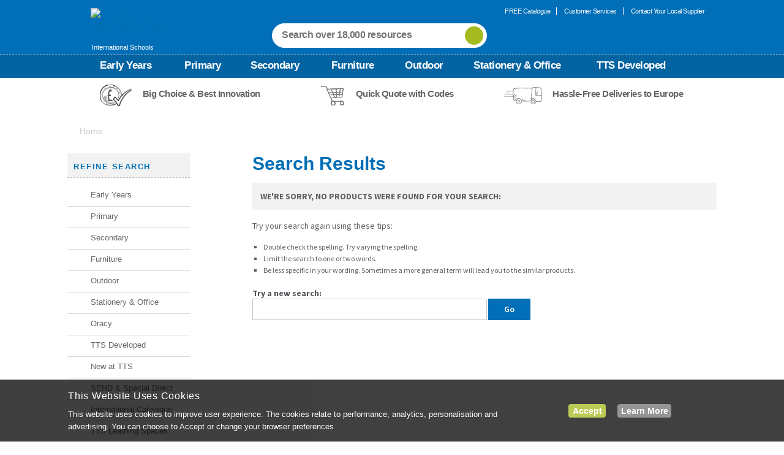

--- FILE ---
content_type: text/html;charset=UTF-8
request_url: https://www.tts-international.com/search?cgid=Early_Years%3ABabies_%26_Toddlers%3ATime_to_Talk
body_size: 16155
content:
<!doctype html>
<!--[if lt IE 7]> <html class="ie6 oldie" lang="en"> <![endif]-->
<!--[if IE 7]> <html class="ie7 oldie" lang="en"> <![endif]-->
<!--[if IE 8]> <html class="ie8 oldie" lang="en"> <![endif]-->
<!--[if gt IE 8]><!--> <html lang="en" class="tts_int"> <!--<![endif]-->
<head>


<meta http-equiv="X-UA-Compatible" content="IE=Edge" />


































































































































































































<meta charset=UTF-8>


<title>Sites-tts_int-Site</title>



<link href="/on/demandware.static/Sites-tts_int-Site/-/default/dwc3f5db80/images/favicon.ico" rel="shortcut icon" />



<meta name="title" content="Sites\-tts_int\-Site" />
<meta name="description" content="" />

<meta name="keywords" content="" />

<link rel="preload" href="https://use.typekit.net/nob5rbm.css" as="style">







<link rel="apple-touch-icon-precomposed" sizes="144x144" href="/on/demandware.static/Sites-tts_int-Site/-/default/dw5dff409b/images/apple-touch-icon-144-precomposed.png">
<link rel="apple-touch-icon-precomposed" sizes="114x114" href="/on/demandware.static/Sites-tts_int-Site/-/default/dwb29a21b6/images/apple-touch-icon-114-precomposed.png">
<link rel="apple-touch-icon-precomposed" sizes="72x72" href="/on/demandware.static/Sites-tts_int-Site/-/default/dwbcfd5603/images/apple-touch-icon-72-precomposed.png">
<link rel="apple-touch-icon-precomposed" href="/on/demandware.static/Sites-tts_int-Site/-/default/dwa5a11e8a/images/apple-touch-icon-57-precomposed.png">

<link href="/on/demandware.static/Sites-tts_int-Site/-/default/v1768543354466/lib/plugins.css" type="text/css" rel="stylesheet" />
<script src="/on/demandware.static/Sites-tts_int-Site/-/default/v1768543354466/lib/jquery/jquery-3.5.1.min.js" type="text/javascript"></script>

<script type="text/javascript">//<!--
/* <![CDATA[ (head-active_data.js) */
var dw = (window.dw || {});
dw.ac = {
    _analytics: null,
    _events: [],
    _category: "",
    _searchData: "",
    _anact: "",
    _anact_nohit_tag: "",
    _analytics_enabled: "true",
    _timeZone: "Etc/UTC",
    _capture: function(configs) {
        if (Object.prototype.toString.call(configs) === "[object Array]") {
            configs.forEach(captureObject);
            return;
        }
        dw.ac._events.push(configs);
    },
	capture: function() { 
		dw.ac._capture(arguments);
		// send to CQ as well:
		if (window.CQuotient) {
			window.CQuotient.trackEventsFromAC(arguments);
		}
	},
    EV_PRD_SEARCHHIT: "searchhit",
    EV_PRD_DETAIL: "detail",
    EV_PRD_RECOMMENDATION: "recommendation",
    EV_PRD_SETPRODUCT: "setproduct",
    applyContext: function(context) {
        if (typeof context === "object" && context.hasOwnProperty("category")) {
        	dw.ac._category = context.category;
        }
        if (typeof context === "object" && context.hasOwnProperty("searchData")) {
        	dw.ac._searchData = context.searchData;
        }
    },
    setDWAnalytics: function(analytics) {
        dw.ac._analytics = analytics;
    },
    eventsIsEmpty: function() {
        return 0 == dw.ac._events.length;
    }
};
/* ]]> */
// -->
</script>
<script type="text/javascript">//<!--
/* <![CDATA[ (head-cquotient.js) */
var CQuotient = window.CQuotient = {};
CQuotient.clientId = 'aaxq-tts_int';
CQuotient.realm = 'AAXQ';
CQuotient.siteId = 'tts_int';
CQuotient.instanceType = 'prd';
CQuotient.locale = 'default';
CQuotient.fbPixelId = '__UNKNOWN__';
CQuotient.activities = [];
CQuotient.cqcid='';
CQuotient.cquid='';
CQuotient.cqeid='';
CQuotient.cqlid='';
CQuotient.apiHost='api.cquotient.com';
/* Turn this on to test against Staging Einstein */
/* CQuotient.useTest= true; */
CQuotient.useTest = ('true' === 'false');
CQuotient.initFromCookies = function () {
	var ca = document.cookie.split(';');
	for(var i=0;i < ca.length;i++) {
	  var c = ca[i];
	  while (c.charAt(0)==' ') c = c.substring(1,c.length);
	  if (c.indexOf('cqcid=') == 0) {
		CQuotient.cqcid=c.substring('cqcid='.length,c.length);
	  } else if (c.indexOf('cquid=') == 0) {
		  var value = c.substring('cquid='.length,c.length);
		  if (value) {
		  	var split_value = value.split("|", 3);
		  	if (split_value.length > 0) {
			  CQuotient.cquid=split_value[0];
		  	}
		  	if (split_value.length > 1) {
			  CQuotient.cqeid=split_value[1];
		  	}
		  	if (split_value.length > 2) {
			  CQuotient.cqlid=split_value[2];
		  	}
		  }
	  }
	}
}
CQuotient.getCQCookieId = function () {
	if(window.CQuotient.cqcid == '')
		window.CQuotient.initFromCookies();
	return window.CQuotient.cqcid;
};
CQuotient.getCQUserId = function () {
	if(window.CQuotient.cquid == '')
		window.CQuotient.initFromCookies();
	return window.CQuotient.cquid;
};
CQuotient.getCQHashedEmail = function () {
	if(window.CQuotient.cqeid == '')
		window.CQuotient.initFromCookies();
	return window.CQuotient.cqeid;
};
CQuotient.getCQHashedLogin = function () {
	if(window.CQuotient.cqlid == '')
		window.CQuotient.initFromCookies();
	return window.CQuotient.cqlid;
};
CQuotient.trackEventsFromAC = function (/* Object or Array */ events) {
try {
	if (Object.prototype.toString.call(events) === "[object Array]") {
		events.forEach(_trackASingleCQEvent);
	} else {
		CQuotient._trackASingleCQEvent(events);
	}
} catch(err) {}
};
CQuotient._trackASingleCQEvent = function ( /* Object */ event) {
	if (event && event.id) {
		if (event.type === dw.ac.EV_PRD_DETAIL) {
			CQuotient.trackViewProduct( {id:'', alt_id: event.id, type: 'raw_sku'} );
		} // not handling the other dw.ac.* events currently
	}
};
CQuotient.trackViewProduct = function(/* Object */ cqParamData){
	var cq_params = {};
	cq_params.cookieId = CQuotient.getCQCookieId();
	cq_params.userId = CQuotient.getCQUserId();
	cq_params.emailId = CQuotient.getCQHashedEmail();
	cq_params.loginId = CQuotient.getCQHashedLogin();
	cq_params.product = cqParamData.product;
	cq_params.realm = cqParamData.realm;
	cq_params.siteId = cqParamData.siteId;
	cq_params.instanceType = cqParamData.instanceType;
	cq_params.locale = CQuotient.locale;
	
	if(CQuotient.sendActivity) {
		CQuotient.sendActivity(CQuotient.clientId, 'viewProduct', cq_params);
	} else {
		CQuotient.activities.push({activityType: 'viewProduct', parameters: cq_params});
	}
};
/* ]]> */
// -->
</script>








	<!-- Zmags Creator channel snippet is empty, please configure in Site Preferences. -->




<!-- BEGIN zmags analytics: creator -->



<script language="JavaScript" type="text/javascript">
	window.__zmags = window.__zmags || {};
	window.__zmags.demandware = window.__zmags.demandware || {};
	window.__zmags.demandware.analytics = window.__zmags.demandware.analytics || {};
	window.__zmags.demandware.analytics.creator = window.__zmags.demandware.analytics.creator || {}
	window.__zmags.demandware.analytics.creator.settings = window.__zmags.demandware.analytics.creator.settings || {"googleAnalyticsEnabled":true,"googleAnalyticsId":"UA-909945-1","adobeAnalyticsEnabled":false,"adobeAnalyticsRsid":null,"adobeAnalyticsTrackingServer":null};
	window.__zmags.demandware.analytics.creator.data = window.__zmags.demandware.analytics.creator.data || {};
</script>



	
		<script language="JavaScript" type="text/javascript">
			if (!window.ga) {
				(function(i,s,o,g,r,a,m) {i['GoogleAnalyticsObject']=r;i[r]=i[r]||function() {
				(i[r].q=i[r].q||[]).push(arguments)},i[r].l=1*new Date();a=s.createElement(o),
				m=s.getElementsByTagName(o)[0];a.async=1;a.src=g;m.parentNode.insertBefore(a,m)
				})(window,document,'script','//www.google-analytics.com/analytics.js','ga');
			}
			// create tracker if it wasn't created already
			ga(function() {
				if (!ga.getByName('creator')) {
					ga('create', window.__zmags.demandware.analytics.creator.settings.googleAnalyticsId, 'auto', {'name': 'creator'});
				}
			});
		</script>
	





<!-- END zmags analytics: creator -->




<!-- UI -->
<link rel="stylesheet" href="https://fonts.googleapis.com/css2?family=Nunito:ital,wght@0,200..1000;1,200..1000&display=swap">
<link rel="stylesheet" href="//fonts.googleapis.com/css?family=Source+Sans+Pro:400,600,700,400italic" />
<link rel="stylesheet" href="//maxcdn.bootstrapcdn.com/font-awesome/4.3.0/css/font-awesome.min.css" />
<link rel="stylesheet" href="//fonts.googleapis.com/css?family=Quicksand" />
<link rel="stylesheet" href="/on/demandware.static/Sites-tts_int-Site/-/default/v1768543354466/css/style.css?_v=1473772789621" />
<link rel="stylesheet" href="/on/demandware.static/Sites-tts_int-Site/-/default/v1768543354466/ui-icons/style.css" />
<link rel="stylesheet" href="https://use.typekit.net/nob5rbm.css">
<!--[if lte IE 9]>
<link rel="stylesheet" href="/on/demandware.static/Sites-tts_int-Site/-/default/v1768543354466/css/legacy.css?_v=1" />
<![endif]-->



<meta name="google-site-verification" content="7u4OxzDCOX6a8brvKWYg5XVTlcY20L7AMCS_eCJEYwQ" />



<meta name="facebook-domain-verification" content="01il1o5dabbrfaplfei3218rrqbphh" />



<meta name="p:domain_verify" content="dd334dafc2b402f28e607cdfa7ff95f1"/>






<meta name="viewport" content="width=device-width, minimum-scale=1.0, maximum-scale=1.0">


<script type="text/javascript">
if (window.jQuery) {
jQuery(document).ready(function(){
if(screen.width < 768){
jQuery('#footer .content-asset .getin-wrapper .footer-mobile-wrapper').append(
'<div class="footer-mobile"><a href="/" class="full-site-link">View Full Site</a><a href="/help" class="footer-mobile-link">Customer Help</a><a href="/terms.html" class="footer-mobile-link">Terms and Conditions</a></div>');
jQuery('.full-site-link')
.attr('href', '/on/demandware.store/Sites-tts_int-Site/default/Home-FullSite')
.click(function(e) {
e.preventDefault();
jQuery.ajax({
url: '/on/demandware.store/Sites-tts_int-Site/default/Home-FullSite',
success: function(){
window.location.reload();
}
});
}
);
}
});
}
</script>








    




<script>
	window.dataLayer = window.dataLayer || [];

	
	$(document).ready(function() {
		dataLayer.push({
		  'UID Collection' : '',
		  'ecomm_pagetype' : 'plp',
		  'ecomm_totalvalue' : ''
		});
	});
	

	
</script>


<script>
window.dataLayer = window.dataLayer || [];
dataLayer.push({
'random': Math.random().toString(36).substr(2,9),
'timestamp': new Date().getTime()
});
</script>

 


    <link rel="canonical" href="https://www.tts-international.com/search?cgid=Early_Years%3ABabies_%26_Toddlers%3ATime_to_Talk" />




	<link rel="alternate" hreflang="en-gb" href="https://www.tts-group.co.uk/search/?cgid=Early_Years%3ABabies_%26_Toddlers%3ATime_to_Talk">
	<link rel="alternate" hreflang="en" href="https://www.tts-international.com/search?cgid=Early_Years%3ABabies_%26_Toddlers%3ATime_to_Talk">



<!-- reCAPTCHA-HEAD -->



	
	
	<script type="text/javascript">
		var yotpoAppKey = 'Tl1M16exouyHECwZxtwMSTmWSHyRrpZsWlX071hj';
		var yotpoStaticContentURL = "https://staticw2.yotpo.com/";
		var yotpoURL = yotpoStaticContentURL + yotpoAppKey + "/widget.js";
		(function e() {
			var e = document.createElement("script");
					e.type = "text/javascript",
					e.async = true,
					e.src = yotpoURL;
			var t = document.getElementsByTagName("script")[0];
			t.parentNode.insertBefore(e, t)
		})();
	</script>




<script src="/on/demandware.static/Sites-tts_int-Site/-/default/v1768543354466/lib/jquery/jquery.lazyloadxt.min.js"></script>
<script>
$.extend($.lazyLoadXT, {
  edgeY:  200,
  srcAttr: 'data-src'
});
</script>

<script defer src="/on/demandware.static/Sites-tts_int-Site/-/default/v1768543354466/lib/jquery/jquery.jcarousel.min.js" type="text/javascript"></script>
<script defer src="/on/demandware.static/Sites-tts_int-Site/-/default/v1768543354466/lib/jquery/jquery.validate.min.js" type="text/javascript"></script>
<script defer src="/on/demandware.static/Sites-tts_int-Site/-/default/v1768543354466/lib/jquery/slick.min.js"></script>







	
	<script charset="utf-8" type="text/javascript" src="//media.richrelevance.com/rrserver/js/1.2/p13n.js"></script>

	
	


<script type="text/javascript">

var R3_COMMON = new r3_common();

R3_COMMON.setApiKey('cca5e405d85ad05b');
R3_COMMON.setBaseUrl(window.location.protocol+'//recs.richrelevance.com/rrserver/');
R3_COMMON.setSessionId('r1TJzbwI9rXzDA473H-_eCNnwg7uXOrmUns=');


	R3_COMMON.setUserId('r1TJzbwI9rXzDA473H-_eCNnwg7uXOrmUns=');




	

	



</script>



	<script type="text/javascript">
		var pts = "search_page.recs_3,search_page.recs_4".split(',');
		if ((pts != "")&&(pts.length > 0)) {
			for (var i = 0; i < pts.length; i++) {
				R3_COMMON.addPlacementType(pts[i]);
			}
		}
		R3_SEARCH = new r3_search();

		R3_SEARCH.setTerms(encodeURIComponent('null'));
		
	</script>


	<script type="text/template" id="tpl-rr-items">
	<@ var placemendId = placement_name.split('.')[1]; @>
	<div class="rr-placement" id="rich_relevance_search_page_<@= placemendId @>">
		<div>
			<div class="clearfix rr-detail">
					<h3 class="fancy-line">
						<span><@= message @></span>
					</h3>
				<ul>
				<@ $.each(items, function(index, item) { @>
					<@ if(index >= 4) return false; @>
					<li id="rr-product_<@= placemendId @>_<@= index @>">
						<div class="rr-image">
							<a href="<@= item.linkURL @>" title="<@= _(item.name) @>">
								<img data-src="<@= item.imageURL @>" alt="<@= _(item.name) @>">
							</a>
						</div>
						<div class="rr-title">
							<a href="<@= item.linkURL @>" title="<@= _(item.name) @>">
								<@= item.name @>
							</a>
						</div>
						<div class="rr-price">
							<a href="<@= item.linkURL @>">
								<span class="rr-vat">from</span> <@= item.price @> <span class="rr-vat"> ex VAT </span>
							</a>
						</div>
						
						<@ var rating = parseFloat(item.rating) > 0 ? Math.ceil(item.rating*2)/2 : "0.0"; @>
						<@ var reviewsCount = parseInt(item.reviewsCount); @>
						<@ if(reviewsCount > 0) { @>
							<div class="rr-rating" product-id="<@= item.id @>">
								<a href="<@= item.linkURL @>" title="<@= rating @> Star Rating">
								</a>
							</div>
						<@ } @>
					</li>
				<@ }); @>
				</ul>
			</div>
		</div>
	</div>
</script>

<script type="text/template" id="tpl-rr-itemsrecs_1">
	<@ var placemendId = placement_name.split('.')[1]; @>
	<@ var placementName = placement_name.split('.')[0]; @>
	<@ var totalPrice = 0; @>
	<@ if ( placementName == 'cart_page') { @>
	<div class="rr-placement product-set" id="rich_relevance_search_page_<@= placemendId @>">
		<div>
			<div class="clearfix rr-detail">
					<h4 class="fancy-line">
						<span>Related Items</span>
					</h4>
				<ul>
				
				<@ $.each(items, function(index, item) { @>
					<@ var price = item.price.match(/[0-9\.\,]+/); @>
						<@ if ( price.length > 0) { @>

							<@ totalPrice += parseFloat(price[0].replace(",","")); @>
						<@ } @>
					<@ if(index >= 4) return false; @>
							<li style="display:block;" id="rr-product_<@= placemendId @>_<@= index @>" data-id="<@= item.id @>">
								<@ var qvhref = item.linkURL.split('ct='); @>
								<@ qvhref = (qvhref.length > 0 ? decodeURIComponent(qvhref[1]) : null); @>
								<div class="rr-image" style='float:left;'>
									<a class='rrquickviewimg' href="<@= item.linkURL @>" title="<@= _(item.name) @>" data-qvhref="<@= qvhref @>">
										<img data-src="<@= item.imageURL @>" alt="<@= _(item.name) @>" data-qvhref="<@= qvhref @>">
									</a>
								</div>
								<div style='float:left;' class="rr-title">
									<a class='rrquickviewname' href="<@= item.linkURL @>" title="<@= _(item.name) @>" data-qvhref="<@= qvhref @>">
										<@ if( item.name.length > 38 ) { @>
											<@=  item.name.substring(0, 38).substr(0,item.name.substring(0, 38).lastIndexOf(' ')) @> ...
										<@ }else{ @>
											<@= item.name @>
										<@ } @>
									</a>
									<div class="rr-price-was">
										<a href="" onclick="return false">
											<span class="rr-was">Was</span> <span></span>
										</a>
									</div>
									<div class="rr-price">
										<a href="<@= item.linkURL @>" data-qvhref="<@= qvhref @>">
											<span class="rr-vat">from</span> <@= item.price @> <span class="rr-vat"> ex VAT </span>
										</a>
										<@ if (qvhref) { @>
											<a class='pdpquickview' href="<@= item.linkURL @>" data-qvhref="<@= qvhref @>" title="">view</a>
											<@ } @>
									</div>
								</div>
							</li>
				<@ }); @>
				</ul>
			</div>
		</div>
	</div>
	<@ }else{ @>
	<div class="rr-placement" id="rich_relevance_search_page_<@= placemendId @>">
		<div>
			<div class="clearfix rr-detail">
					<h4 class="fancy-line">
						<span><@= message @></span>
					</h4>
				<ul>
				<@ $.each(items, function(index, item) { @>
					<@ if(index >= 4) return false; @>
					<li id="rr-product_<@= placemendId @>_<@= index @>">
						<div class="rr-image">
							<a href="<@= item.linkURL @>" title="<@= _(item.name) @>">
								<img data-src="<@= item.imageURL @>" alt="<@= _(item.name) @>">
							</a>
						</div>
						<div class="rr-title">
							<a href="<@= item.linkURL @>" title="<@= _(item.name) @>">
								<@= item.name @>
							</a>
						</div>
						<div class="rr-price">
							<a href="<@= item.linkURL @>">
								<span class="rr-vat">from</span> <@= item.price @> <span class="rr-vat"> ex VAT </span>
							</a>
						</div>
						
						<@ var rating = parseFloat(item.rating) > 0 ? Math.ceil(item.rating*2)/2 : "0.0"; @>
						<@ var reviewsCount = parseInt(item.reviewsCount); @>
						<@ if(reviewsCount > 0) { @>
							<div class="rr-rating" product-id="<@= item.id @>">
								<a href="<@= item.linkURL @>" title="<@= rating @> Star Rating">
								</a>
							</div>
						<@ } @>
					</li>
				<@ }); @>
				</ul>
			</div>
		</div>
	</div>
	<@ } @>
</script>
	
	<script type="text/template" id="tpl-rr-itemsrecs_5">
	<@ var placemendId = placement_name.split('.')[1]; @>
	<@ var totalPrice = 0; @>
	<div class="rr-placement product-set" id="rich_relevance_search_page_<@= placemendId @>">
		<div>
			<div class="clearfix rr-detail">
					<h4 class="fancy-line">
						<span><@= message @></span>
					</h4>
				<ul>
				
				<@ $.each(items, function(index, item) { @>
					<@ var price = item.price.match(/[0-9\.\,]+/); @>
						<@ if ( price.length > 0) { @>

							<@ totalPrice += parseFloat(price[0].replace(",","")); @>
						<@ } @>
					<@ if(index >= 4) return false; @>
						<@ if(index == 0) { @>
							<li style="display:block;" id="rr-product_<@= placemendId @>_<@= index @>" data-id="<@= item.id @>">
								<div class="rr-image" style='float:left;'>
									<a href="" onclick="return false" title="<@= _(item.name) @>">
										<img data-src="<@= item.imageURL @>" alt="<@= _(item.name) @>">
									</a>
								</div>
								<div style='float:left;' class="rr-title">
									<a href="" onclick="return false" title="<@= _(item.name) @>">
										<@ if( item.name.length > 38 ) { @>
											<@=  item.name.substring(0, 38).substr(0,item.name.substring(0, 38).lastIndexOf(' ')) @> ...
										<@ }else{ @>
											<@= item.name @>
										<@ } @>
									</a>
									<div class="rr-price-was">
										<a href="" onclick="return false">
											<span class="rr-was">Was</span> <span></span>
										</a>
									</div>
									<div class="rr-price">
										<a href="" onclick="return false">
											<span class="rr-vat"><@= Resources.FROMPRICE @></span> <@= item.price @> <span class="rr-vat"> <@= Resources.EXVATPRICE @> </span>
										</a>
									</div>
								</div>
							</li>
						<@ }else{ @>
							<li style="display:block;" id="rr-product_<@= placemendId @>_<@= index @>" data-id="<@= item.id @>">
								<@ var qvhref = item.linkURL.split('ct='); @>
								<@ qvhref = (qvhref.length > 0 ? decodeURIComponent(qvhref[1]) : null); @>
								<div class="rr-image" style='float:left;'>
									<a href="<@= item.linkURL @>" title="<@= _(item.name) @>" data-qvhref="<@= qvhref @>">
										<img data-src="<@= item.imageURL @>" alt="<@= _(item.name) @>">
									</a>
								</div>
								<div style='float:left;' class="rr-title">
									<a href="<@= item.linkURL @>" title="<@= _(item.name) @>" data-qvhref="<@= qvhref @>">
										<@ if( item.name.length > 38 ) { @>
											<@=  item.name.substring(0, 38).substr(0,item.name.substring(0, 38).lastIndexOf(' ')) @> ...
										<@ }else{ @>
											<@= item.name @>
										<@ } @>
									</a>
									<div class="rr-price-was">
										<a href="" onclick="return false">
											<span class="rr-was">Was</span> <span></span>
										</a>
									</div>
									<div class="rr-price">
										<a href="<@= item.linkURL @>" data-qvhref="<@= qvhref @>">
											<span class="rr-vat"><@= Resources.FROMPRICE @></span> <@= item.price @> <span class="rr-vat"> <@= Resources.EXVATPRICE @> </span>
										</a>
										<@ if (qvhref) { @>
											<a class='pdpquickview' href="<@= item.linkURL @>" data-qvhref="<@= qvhref @>" title=""><@= Resources.VIEWOPTIONS @></a>
											<@ } @>
									</div>
								</div>
							</li>
						<@ } @>
				<@ }); @>
					<@ if (items.length > 0) { @>
						<li>
							<div class="set-total-price">
								<div class="set-total-price-total"><@= Resources.TOTALPRICE @></div>
								<div class="set-total-price-from"><@= Resources.FROMPRICE @></div>
								<div class="set-total-price-price"><@= Resources.CURRENCY_SYMBOL + totalPrice.toFixed(2) @> <span class="rr-vat"> <@= Resources.EXVATPRICE @></span></div>
							</div>
						</li>
					<@ } @>
				</ul>
			</div>
		</div>
	</div>
</script>
	
<script type="text/template" id="tpl-rr-itemsrecs_6">
	<@ var placemendId = placement_name.split('.')[1]; @>
	<@ var totalPrice = 0; @>
	<div class="rr-placement product-set" id="rich_relevance_search_page_<@= placemendId @>">
		<div>
			<div class="clearfix rr-detail">
					<h4 class="fancy-line">
						<span><@= message @></span>
					</h4>
				<ul>
				
				<@ $.each(items, function(index, item) { @>
					<@ var price = item.price.match(/[0-9\.\,]+/); @>
						<@ if ( price.length > 0) { @>

							<@ totalPrice += parseFloat(price[0].replace(",","")); @>
						<@ } @>
					<@ if(index >= 4) return false; @>
						<@ if(index == 0) { @>
							<li style="display:block;" id="rr-product_<@= placemendId @>_<@= index @>" data-id="<@= item.id @>">
								<div class="rr-image" style='float:left;'>
									<a href="" onclick="return false" title="<@= _(item.name) @>">
										<img data-src="<@= item.imageURL @>" alt="<@= _(item.name) @>">
									</a>
								</div>
								<div style='float:left;' class="rr-title">
									<a href="" onclick="return false" title="<@= _(item.name) @>">
										<@ if( item.name.length > 38 ) { @>
											<@=  item.name.substring(0, 38).substr(0,item.name.substring(0, 38).lastIndexOf(' ')) @> ...
										<@ }else{ @>
											<@= item.name @>
										<@ } @>
									</a>
									<div class="rr-price-was">
										<a href="" onclick="return false">
											<span class="rr-was">Was</span> <span></span>
										</a>
									</div>
									<div class="rr-price">
										<a href="" onclick="return false">
											<@= item.price @> <span class="rr-vat"> <@= Resources.EXVATPRICE @> </span>
										</a>
									</div>
								</div>
								<div class="rr-add-info">
									<@= Resources.THISITEMADDEDTOBASKET @>
								</div>
								<form name="buyForm" method="post" novalidate="novalidate">
									<input type="hidden" name="relPid" class="product-id valid-pid" placeholder="<@= item.id @>">
									<input type="hidden" name="isValid" value="true">
									<input type="hidden" name="isVariation" value="true">
									<input type="hidden" name="pid" value="<@= item.id @>">
									<input type="hidden" name="Quantity" maxlength="3" class="input-text" value="1" size="2">
									<input type="hidden" class="single-price" value="<@= item.price @>">
									<input type="hidden" name="catalogID" value="">
									<input type="hidden" name="brand" value="<@= item.brand @>">
								</form>
							</li>
						<@ }else{ @>
							<li style="display:block;" id="rr-product_<@= placemendId @>_<@= index @>" data-id="<@= item.id @>">
								<@ var qvhref = item.linkURL.split('ct='); @>
								<@ qvhref = (qvhref.length > 0 ? decodeURIComponent(qvhref[1]) : null); @>
								<div class="rr-image" style='float:left;'>
									<a href="<@= item.linkURL @>" title="<@= _(item.name) @>" data-qvhref="<@= qvhref @>">
										<img data-src="<@= item.imageURL @>" alt="<@= _(item.name) @>">
									</a>
								</div>
								<div style='float:left;' class="rr-title">
									<a href="<@= item.linkURL @>" title="<@= _(item.name) @>" data-qvhref="<@= qvhref @>">
										<@ if( item.name.length > 38 ) { @>
											<@=  item.name.substring(0, 38).substr(0,item.name.substring(0, 38).lastIndexOf(' ')) @> ...
										<@ }else{ @>
											<@= item.name @>
										<@ } @>
									</a>
									<div class="rr-price-was">
										<a href="" onclick="return false">
											<span class="rr-was">Was</span> <span></span>
										</a>
									</div>
									<div class="rr-price">
										<a href="<@= item.linkURL @>" data-qvhref="<@= qvhref @>">
											<@= item.price @> <span class="rr-vat"> <@= Resources.EXVATPRICE @> </span>
										</a>
										<@ if (qvhref) { @>
											<a class='pdpquickview' href="<@= item.linkURL @>" data-qvhref="<@= qvhref @>" title=""><@= Resources.VIEWOPTIONS @></a>
											<@ } @>
									</div>
								</div>
								<div class="rr-add-to-basket">
										<input type="checkbox" id="rr<@= item.id @>" name="richRelevanceProduct" value="<@= item.id @>" checked="checked"/>
										<label for="rr<@= item.id @>"><span></span><@= Resources.ADDITEMTOCART @></label>
										<form name="buyForm" class="buyForm" method="post" novalidate="novalidate">
											<input type="hidden" name="relPid" class="product-id valid-pid" placeholder="<@= item.id @>">
											<input type="hidden" name="isValid" value="true">
											<input type="hidden" name="isVariation" value="true">
											<input type="hidden" name="pid" value="<@= item.id @>">
											<input type="hidden" name="Quantity" maxlength="3" class="input-text" value="1" size="2">
											<input type="hidden" class="single-price" value="<@= item.price @>">
											<input type="hidden" name="catalogID" value="">
											<input type="hidden" name="brand" value="<@= item.brand @>">
											<input type="hidden" name="isFbtAddOn" value="true">
										</form>
								</div>
							</li>
						<@ } @>
				<@ }); @>
					<@ if (items.length > 0) { @>
						<li>
							<div class="set-total-price">
								<div class="set-total-price-total"><@= Resources.TOTALPRICE @></div>
								<div class="set-total-price-price"><@= Resources.CURRENCY_SYMBOL + totalPrice.toFixed(2) @> <span class="rr-vat"> <@= Resources.EXVATPRICE @></span></div>
							</div>
							<div class="rr-add-basket-div">
								<button id="rr-add-basket" type="button" title="Rich Relevance - Add to basket" value="rr-add-basket">
									<@= Resources.ADDALLTOCART @>
								</button>
							</div>
						</li>
					<@ } @>
				</ul>
			</div>
		</div>
	</div>
</script>


</head>
<body>





	<!-- Google Tag Manager -->

    
    <noscript><iframe src="//www.googletagmanager.com/ns.html?id=GTM-NL7X6DD"
    height="0" width="0" style="display:none;visibility:hidden"></iframe></noscript>
    <script>(function(w,d,s,l,i){w[l]=w[l]||[];w[l].push({'gtm.start':
    new Date().getTime(),event:'gtm.js'});var f=d.getElementsByTagName(s)[0],
    j=d.createElement(s),dl=l!='dataLayer'?'&l='+l:'';j.async=true;j.src=
    '//www.googletagmanager.com/gtm.js?id='+i+dl;f.parentNode.insertBefore(j,f);
    })(window,document,'script','dataLayer','GTM-NL7X6DD');</script>
    

<!-- End Google Tag Manager -->


<div id="wrapper" class="pt_product-search-noresult">


<meta http-equiv="X-UA-Compatible" content="IE=Edge" />


































































































































































































<div id="browser-check">
<noscript>
<div class="browser-compatibility-alert">
<p class="browser-error">Your browser's Javascript functionality is turned off. Please turn it on so that you can experience the full capabilities of this site.</p>
</div>
</noscript>
</div>


<meta http-equiv="X-UA-Compatible" content="IE=Edge" />

































































































































































































	
	

<div id="header" class="top-banner header" role="banner">
<div class="head-top tts-int-head">
<button class="menu-toggle">
<img src="/on/demandware.static/Sites-tts_int-Site/-/default/dwda96af08/images/burger-menu.png" alt="TTS School Resources Online Shop"/>
<span class="burger-menu-text">Menu</span>
</button>
<div>
<a class="primary-logo tts-int-logo" href="https://www.tts-international.com/" alt="TTS School Resources Online Shop">
<img src="/on/demandware.static/Sites-tts_int-Site/-/default/dw31b0cdf8/images/header-logo.png" alt="TTS School Resources Online Shop"/>
<span>International Schools</span>
</a>
</div>
<div class="navigation-user">



	 


	




<!-- TTSS-15 BLUELEAF -->











































































<div data-gtm-slot="header-menu-slot" class="js-gtm-promo-slot header-menu-slot">

<ul class="menu-at-the-top">
  <li><a  href="https://www.tts-international.com/free-catalogue.html" title="free catalogue">FREE Catalogue </a></li>
  <li><a href="https://www.tts-international.com/help" title="customer services">Customer Services</a></li>
  <li class="last"><a href="#" onclick="dataLayer.push({ 'event': 'visitor interaction',  'interaction_name': 'supplierSelectorOpened'})" title="Contact Your Local Supplier" class="findYourLocalSupplier" id="headerSupplier">Contact Your Local Supplier</a></li>
</ul>

</div>
<!-- TTSS-15 BLUELEAF -->

	

	<script>
		$(document).ready(function() {
			dataLayer.push({
				'event': 'promotionPushed',
				'ecommerce': {
					'promoView': {
						'promotions': [{
							'id': 'Markup',
							'name': 'Markup',
							'position': 'header-menu-slot'
						}]
					}
				}
			});
			
			$('a', '.js-gtm-promo-slot[data-gtm-slot="header-menu-slot"]').on('click', function(){
				dataLayer.push({
					'event': 'promotionClick',
					'ecommerce': {
						'promoView': {
							'promotions': [{
								'id': 'Markup',
								'name': 'Markup',
								'position': 'header-menu-slot'
							}]
						}
					}
				});
			});
		});
	</script>

 
	

</div>
<div class="header-search tts-int">

<form role="search" action="/search" method="get" name="simpleSearch" id="js-simplesearch">
<fieldset>
<div class="search-wrapper">
<input class="tts-int-q" type="text" id="q" name="q" value="" placeholder="Search over 18,000 resources" />
<label for="q">
<input type="submit" value="" class="header-search-button" />
</label>
</div>
</fieldset>
<input type="hidden" name="searchType" value="simple-search">
</form>

</div>

<div id="mini-cart">


<meta http-equiv="X-UA-Compatible" content="IE=Edge" />





































































































































































































<!-- Report any requested source code -->

<!-- Report the active source code -->





</div>
</div>
<div class="head-bottom">
<nav id="navigation" role="navigation">
<div class="navigation-main">
<div class="nav-header-mobile">
<a href="#" class="close-btn" id="nav-close-btn"></a>
</div>
<div class="wrapper megamenu_v2">



<meta http-equiv="X-UA-Compatible" content="IE=Edge" />


































































































































































































<ul class="menu-category level-1">


<li>

<a class="has-sub-menu" href="https://www.tts-international.com/early-years/">
Early Years
</a>





<div class="level-2">
<ul class="menu-vertical">

<li>
<a href="https://www.tts-international.com/early-years/new-for-early-years/">
New for Early Years
</a>


</li>

<li>
<a href="https://www.tts-international.com/early-years/art-craft/">
Art &amp; Craft
</a>


</li>

<li>
<a href="https://www.tts-international.com/early-years/babies-toddlers/">
Babies &amp; Toddlers
</a>


</li>

<li>
<a href="https://www.tts-international.com/early-years/beautiful-basics/">
Beautiful Basics
</a>


</li>

<li>
<a href="https://www.tts-international.com/early-years/communication-language-literacy/">
Communication, Language &amp; Literacy
</a>


</li>

<li>
<a href="https://www.tts-international.com/early-years/construction/">
Construction
</a>


</li>

<li>
<a href="https://www.tts-international.com/early-years/early-years-furniture/">
Early Years Furniture
</a>


</li>

<li>
<a href="https://www.tts-international.com/early-years/ict/">
ICT
</a>


</li>

<li>
<a href="https://www.tts-international.com/early-years/jigsaws-games/">
Jigsaws &amp; Games
</a>


</li>

<li>
<a href="https://www.tts-international.com/early-years/loose-parts/">
Loose Parts
</a>


</li>

<li>
<a href="https://www.tts-international.com/early-years/mathematics/">
Mathematics
</a>


</li>

<li>
<a href="https://www.tts-international.com/early-years/messy-play/">
Messy Play
</a>


</li>

<li>
<a href="https://www.tts-international.com/early-years/music/">
Music
</a>


</li>

<li>
<a href="https://www.tts-international.com/early-years/outdoor/">
Outdoor
</a>


</li>

<li>
<a href="https://www.tts-international.com/early-years/physical-development/">
Physical Development
</a>


</li>

<li>
<a href="https://www.tts-international.com/early-years/role-play/">
Role Play
</a>


</li>

<li>
<a href="https://www.tts-international.com/early-years/sand-water/">
Sand &amp; Water
</a>


</li>

<li>
<a href="https://www.tts-international.com/early-years/sensory-play/">
Sensory Play
</a>


</li>

<li>
<a href="https://www.tts-international.com/early-years/small-world/">
Small World
</a>


</li>

<li>
<a href="https://www.tts-international.com/early-years/steam/">
STEAM
</a>


</li>

</ul>

<div class="asset-wrapper">

	 

	

	 

	
</div>
<div class="bottom-asset-wrapper">

	 

	
</div>
</div>


</li>

<li>

<a class="has-sub-menu" href="https://www.tts-international.com/primary/">
Primary
</a>





<div class="level-2">
<ul class="menu-vertical">

<li>
<a href="https://www.tts-international.com/primary/art-craft-design/">
Art, Craft &amp; Design
</a>


<ul class="level-3">


<li>
<a href="https://www.tts-international.com/primary/art-craft-design/pens-pencils/">
Pens &amp; Pencils
</a>
</li>




</ul>

</li>

<li>
<a href="https://www.tts-international.com/primary/books-reading/">
Books &amp; Reading
</a>


</li>

<li>
<a href="https://www.tts-international.com/primary/computing-ict/">
Computing &amp; ICT
</a>


</li>

<li>
<a href="https://www.tts-international.com/primary/dt/">
D&amp;T
</a>


</li>

<li>
<a href="https://www.tts-international.com/primary/festivals-celebrations/">
Festivals &amp; Celebrations
</a>


</li>

<li>
<a href="https://www.tts-international.com/primary/geography/">
Geography
</a>


</li>

<li>
<a href="https://www.tts-international.com/primary/history/">
History
</a>


</li>

<li>
<a href="https://www.tts-international.com/primary/literacy/">
Literacy
</a>


</li>

<li>
<a href="https://www.tts-international.com/primary/music-mes/">
Music &amp; MES
</a>


<ul class="level-3">


<li>
<a href="https://www.tts-international.com/primary/music-mes/recorders-and-wind-instruments/">
Recorders and Wind Instruments
</a>
</li>




</ul>

</li>

<li>
<a href="https://www.tts-international.com/primary/languages/">
Languages
</a>


</li>

<li>
<a href="https://www.tts-international.com/primary/maths/">
Maths
</a>


</li>

<li>
<a href="https://www.tts-international.com/primary/pshe/">
PSHE
</a>


</li>

<li>
<a href="https://www.tts-international.com/primary/re/">
RE
</a>


</li>

<li>
<a href="https://www.tts-international.com/primary/pe-sports/">
PE &amp; Sports
</a>


</li>

<li>
<a href="https://www.tts-international.com/primary/science/">
Science
</a>


</li>

<li>
<a href="https://www.tts-international.com/primary/school-gardens/">
School Gardens
</a>


</li>

<li>
<a href="https://www.tts-international.com/primary/sen-special-direct/">
SEN &amp; Special Direct
</a>


</li>

<li>
<a href="https://www.tts-international.com/primary/new-for-primary-curriculum/">
New For Primary Curriculum
</a>


</li>

<li>
<a href="https://www.tts-international.com/primary/the-easi-range/">
The EASI Range
</a>


</li>

<li>
<a href="https://www.tts-international.com/primary/tts-developed/">
TTS Developed
</a>


</li>

</ul>

<div class="asset-wrapper">

	 

	

	 

	
</div>
<div class="bottom-asset-wrapper">

	 

	
</div>
</div>


</li>

<li>

<a class="has-sub-menu" href="https://www.tts-international.com/secondary/">
Secondary
</a>





<div class="level-2">
<ul class="menu-vertical">

<li>
<a href="https://www.tts-international.com/secondary/computing-ict/">
Computing &amp; ICT
</a>


</li>

<li>
<a href="https://www.tts-international.com/secondary/geography/">
Geography
</a>


</li>

<li>
<a href="https://www.tts-international.com/secondary/literacy/">
Literacy
</a>


</li>

<li>
<a href="https://www.tts-international.com/secondary/maths/">
Maths
</a>


</li>

<li>
<a href="https://www.tts-international.com/secondary/pisces-art-design/">
Pisces Art &amp; Design
</a>


</li>

<li>
<a href="https://www.tts-international.com/secondary/re/">
RE
</a>


</li>

<li>
<a href="https://www.tts-international.com/secondary/science/">
Science
</a>


</li>

<li>
<a href="https://www.tts-international.com/secondary/sen/">
SEN
</a>


</li>

</ul>

<div class="asset-wrapper">

	 

	

	 

	
</div>
<div class="bottom-asset-wrapper">

	 

	
</div>
</div>


</li>

<li>

<a class="has-sub-menu" href="https://www.tts-international.com/furniture/">
Furniture
</a>





<div class="level-2">
<ul class="menu-vertical">

<li>
<a href="https://www.tts-international.com/furniture/cloakroom/">
Cloakroom
</a>


</li>

<li>
<a href="https://www.tts-international.com/furniture/dining/">
Dining
</a>


</li>

<li>
<a href="https://www.tts-international.com/furniture/display-presentation/">
Display &amp; Presentation
</a>


</li>

<li>
<a href="https://www.tts-international.com/furniture/early-years-furniture/">
Early Years Furniture
</a>


</li>

<li>
<a href="https://www.tts-international.com/furniture/enriching-environments/">
Enriching Environments
</a>


</li>

<li>
<a href="https://www.tts-international.com/furniture/library-furniture/">
Library Furniture
</a>


</li>

<li>
<a href="https://www.tts-international.com/furniture/mirrors/">
Mirrors
</a>


</li>

<li>
<a href="https://www.tts-international.com/furniture/office-furniture/">
Office Furniture
</a>


</li>

<li>
<a href="https://www.tts-international.com/furniture/outdoor/">
Outdoor
</a>


</li>

<li>
<a href="https://www.tts-international.com/furniture/packaway/">
Packaway
</a>


</li>

<li>
<a href="https://www.tts-international.com/furniture/reception-breakout/">
Reception &amp; Breakout
</a>


</li>

<li>
<a href="https://www.tts-international.com/furniture/role-play/">
Role Play
</a>


</li>

<li>
<a href="https://www.tts-international.com/furniture/sofas-seating/">
Sofas &amp; Seating
</a>


</li>

<li>
<a href="https://www.tts-international.com/furniture/storage/">
Storage
</a>


</li>

<li>
<a href="https://www.tts-international.com/furniture/soft-furnishings/">
Soft Furnishings
</a>


</li>

<li>
<a href="https://www.tts-international.com/furniture/space-dividers-panels/">
Space Dividers &amp; Panels
</a>


</li>

<li>
<a href="https://www.tts-international.com/furniture/tables-chairs/">
Tables &amp; Chairs
</a>


</li>

</ul>

<div class="asset-wrapper">

	 

	

	 

	
</div>
<div class="bottom-asset-wrapper">

	 

	
</div>
</div>


</li>

<li>

<a class="has-sub-menu" href="https://www.tts-international.com/outdoor/">
Outdoor
</a>





<div class="level-2">
<ul class="menu-vertical">

<li>
<a href="https://www.tts-international.com/outdoor/art/">
Art
</a>


</li>

<li>
<a href="https://www.tts-international.com/outdoor/barriers-dividers/">
Barriers &amp; Dividers
</a>


</li>

<li>
<a href="https://www.tts-international.com/outdoor/climbing/">
Climbing
</a>


</li>

<li>
<a href="https://www.tts-international.com/outdoor/curriculum-resources/">
Curriculum Resources
</a>


</li>

<li>
<a href="https://www.tts-international.com/outdoor/dens-playhouses/">
Dens &amp; Playhouses
</a>


</li>

<li>
<a href="https://www.tts-international.com/outdoor/forest-school/">
Forest School
</a>


</li>

<li>
<a href="https://www.tts-international.com/outdoor/gardening/">
Gardening
</a>


</li>

<li>
<a href="https://www.tts-international.com/outdoor/habitats/">
Habitats
</a>


</li>

<li>
<a href="https://www.tts-international.com/outdoor/messy-play/">
Messy Play
</a>


</li>

<li>
<a href="https://www.tts-international.com/outdoor/mark-making/">
Mark Making
</a>


</li>

<li>
<a href="https://www.tts-international.com/outdoor/mirrors-signs/">
Mirrors &amp; Signs
</a>


</li>

<li>
<a href="https://www.tts-international.com/outdoor/physical-development/">
Physical Development
</a>


</li>

<li>
<a href="https://www.tts-international.com/outdoor/playground/">
Playground
</a>


</li>

<li>
<a href="https://www.tts-international.com/outdoor/role-play/">
Role Play
</a>


</li>

<li>
<a href="https://www.tts-international.com/outdoor/sand-water/">
Sand &amp; Water
</a>


</li>

<li>
<a href="https://www.tts-international.com/outdoor/seating/">
Seating
</a>


</li>

<li>
<a href="https://www.tts-international.com/outdoor/small-world/">
Small World
</a>


</li>

<li>
<a href="https://www.tts-international.com/outdoor/sports/">
Sports
</a>


</li>

<li>
<a href="https://www.tts-international.com/outdoor/storage/">
Storage
</a>


</li>

</ul>

<div class="asset-wrapper">

	 

	

	 

	
</div>
<div class="bottom-asset-wrapper">

	 

	
</div>
</div>


</li>

<li>

<a class="has-sub-menu" href="https://www.tts-international.com/stationery-office/">
Stationery &amp; Office
</a>





<div class="level-2">
<ul class="menu-vertical">

<li>
<a href="https://www.tts-international.com/stationery-office/own-brand/">
Own Brand
</a>


</li>

<li>
<a href="https://www.tts-international.com/stationery-office/stationery/">
Stationery
</a>


</li>

<li>
<a href="https://www.tts-international.com/stationery-office/cleaning-maintenance/">
Cleaning &amp; Maintenance
</a>


</li>

<li>
<a href="https://www.tts-international.com/stationery-office/computing-accessories/">
Computing &amp; Accessories
</a>


</li>

<li>
<a href="https://www.tts-international.com/stationery-office/copier-paper-card/">
Copier Paper &amp; Card
</a>


</li>

<li>
<a href="https://www.tts-international.com/stationery-office/envelopes-post-labelling/">
Envelopes, Post &amp; Labelling
</a>


</li>

<li>
<a href="https://www.tts-international.com/stationery-office/exercise-books-papers/">
Exercise books &amp; Papers
</a>


</li>

<li>
<a href="https://www.tts-international.com/stationery-office/folders-filing/">
Folders &amp; Filing
</a>


</li>

<li>
<a href="https://www.tts-international.com/stationery-office/furniture-desktop-storage/">
Furniture &amp; Desktop storage
</a>


</li>

<li>
<a href="https://www.tts-international.com/stationery-office/laminating-shredding-trimming/">
Laminating, Shredding &amp; Trimming
</a>


</li>

<li>
<a href="https://www.tts-international.com/stationery-office/planners-registers-diaries/">
Planners, Registers &amp; Diaries
</a>


</li>

<li>
<a href="https://www.tts-international.com/stationery-office/security-safety/">
Security &amp; Safety
</a>


</li>

<li>
<a href="https://www.tts-international.com/stationery-office/whiteboards-display-notice-boards/">
Whiteboards, Display &amp; Notice Boards
</a>


</li>

</ul>

<div class="asset-wrapper">

	 

	

	 

	
</div>
<div class="bottom-asset-wrapper">

	 

	
</div>
</div>


</li>

<li>

<a class="has-sub-menu" href="https://www.tts-international.com/tts-developed-2/">
TTS Developed
</a>





<div class="level-2">
<ul class="menu-vertical">

<li>
<a href="https://www.tts-international.com/tts-developed/art/">
Art
</a>


</li>

<li>
<a href="https://www.tts-international.com/tts-developed/curriculum/">
Curriculum
</a>


</li>

<li>
<a href="https://www.tts-international.com/tts-developed/early-years/">
Early Years
</a>


</li>

<li>
<a href="https://www.tts-international.com/tts-developed/furniture/">
Furniture
</a>


</li>

<li>
<a href="https://www.tts-international.com/tts-developed/pe/">
PE
</a>


</li>

<li>
<a href="https://www.tts-international.com/tts-developed/sen/">
SEN
</a>


</li>

</ul>

<div class="asset-wrapper">

	 

	

	 

	
</div>
<div class="bottom-asset-wrapper">

	 

	
</div>
</div>


</li>

</ul>
<div class="customer-info-module">


	 


	




<!-- TTSS-15 BLUELEAF -->











































































<div data-gtm-slot="header-menu-slot" class="js-gtm-promo-slot header-menu-slot">

<ul class="menu-at-the-top">
  <li><a  href="https://www.tts-international.com/free-catalogue.html" title="free catalogue">FREE Catalogue </a></li>
  <li><a href="https://www.tts-international.com/help" title="customer services">Customer Services</a></li>
  <li class="last"><a href="#" onclick="dataLayer.push({ 'event': 'visitor interaction',  'interaction_name': 'supplierSelectorOpened'})" title="Contact Your Local Supplier" class="findYourLocalSupplier" id="headerSupplier">Contact Your Local Supplier</a></li>
</ul>

</div>
<!-- TTSS-15 BLUELEAF -->

	

	<script>
		$(document).ready(function() {
			dataLayer.push({
				'event': 'promotionPushed',
				'ecommerce': {
					'promoView': {
						'promotions': [{
							'id': 'Markup',
							'name': 'Markup',
							'position': 'header-menu-slot'
						}]
					}
				}
			});
			
			$('a', '.js-gtm-promo-slot[data-gtm-slot="header-menu-slot"]').on('click', function(){
				dataLayer.push({
					'event': 'promotionClick',
					'ecommerce': {
						'promoView': {
							'promotions': [{
								'id': 'Markup',
								'name': 'Markup',
								'position': 'header-menu-slot'
							}]
						}
					}
				});
			});
		});
	</script>

 
	

</div>


</div>
</div>
<div class="navigation-secondary">
<div class="wrapper">
<div class="inner-wrapper">

	 


	




<!-- TTSS-15 BLUELEAF -->











































































<div data-gtm-slot="header-info-banner" class="js-gtm-promo-slot ">

<div class="header-info-banner header-info-banner-left" style="width: 33%">
<a href="https://www.tts-international.com/Big_Choice_and_Best_Innovation.html">
<img alt="Delivery" src="https://www.tts-international.com/on/demandware.static/-/Library-Sites-TTSInternationalLibrary/default/dw370b9ece/usp-best-price-promise.png" title="" />
<h3>Big Choice & Best Innovation</h3>
</a>
</div>

<div class="header-info-banner header-info-banner-middle" style="width: 33%">
<a href="https://www.tts-international.com/quickorder">
<img alt="Delivery" src="https://www.tts-international.com/on/demandware.static/-/Library-Sites-TTSInternationalLibrary/default/dw87282922/usp-quick-checkout.png" title="" />
<h3>Quick Quote with Codes</h3></a>
</div>

<div class="header-info-banner header-info-banner-right" style="width: 33%">
<a href="https://www.tts-international.com/customer-service/delivery-info/shipping.html">
<img alt="Delivery" src="https://www.tts-international.com/on/demandware.static/-/Library-Sites-TTSInternationalLibrary/default/dw687d64f5/usp-delivery.png" title="" />
<h3>Hassle-Free Deliveries to Europe</h3>
</a>
</div>

</div>
<!-- TTSS-15 BLUELEAF -->

	

	<script>
		$(document).ready(function() {
			dataLayer.push({
				'event': 'promotionPushed',
				'ecommerce': {
					'promoView': {
						'promotions': [{
							'id': 'Markup',
							'name': 'Markup',
							'position': 'header-info-banner'
						}]
					}
				}
			});
			
			$('a', '.js-gtm-promo-slot[data-gtm-slot="header-info-banner"]').on('click', function(){
				dataLayer.push({
					'event': 'promotionClick',
					'ecommerce': {
						'promoView': {
							'promotions': [{
								'id': 'Markup',
								'name': 'Markup',
								'position': 'header-info-banner'
							}]
						}
					}
				});
			});
		});
	</script>

 
	
</div>
</div>
</div>
</nav>
</div>
</div>

<div id="main" role="main" class="page-content clearfix">
<div class="inner-wrapper">






<div class="breadcrumb" itemscope itemtype="http://schema.org/BreadcrumbList">
<span class="start-bcrumb"></span>
<span itemprop="itemListElement" itemscope itemtype="http://schema.org/ListItem">
<a itemprop="item" href="https://www.tts-international.com/" class="breadcrumb-element" title="Home"><span itemprop="name">Home</span></a>
<meta itemprop="position" content="1" />
</span>










</div><!-- END: breadcrumb -->

<div id="primary" class="primary-content">


<meta http-equiv="X-UA-Compatible" content="IE=Edge" />








































































































































































































<div class="no-hits-banner">

	 

	
</div>
<div class="no-hits-banner">

	 

	
</div>
<h1>Search Results</h1>
<div class="section-header">
<p>
We're sorry, no products were found for your search:
<span class="no-hits-search-term">

</span>
</p>


</div>


<div class="no-hits-help">












<div class="content-asset"><!-- dwMarker="content" dwContentID="cf16a41f5a7db9123174ed6d19" -->
<p>Try your search again using these tips:</p>
<ul class="grayarrow">
    <li>Double check the spelling. Try varying the spelling.</li>
    <li>Limit the search to one or two words.</li>
    <li>Be less specific in your wording. Sometimes a more general term will lead you to the similar products.</li>
</ul>
</div> <!-- End content-asset -->







</div>
<div class="no-hits-search">
<form action="/search" method="get">
<fieldset>
<div class="form-row label-above">
<label for="q">Try a new search:</label>
<input type="text" class="input-text" name="q" value="" />
<button type="submit" value="Go" name="simplesearch">
Go
</button>
</div>
</fieldset>
</form>
</div>
<div class="no-hits-footer">




</div>
<div class="richrelevance-search-no-hits">

	 

	
</div>

</div>
<div id="secondary">


<meta http-equiv="X-UA-Compatible" content="IE=Edge" />











































































































































































































<meta http-equiv="X-UA-Compatible" content="IE=Edge" />

































































































































































































<h2 class="refinement-header">Refine Search</h2>
<div class="refinement Category">
<ul id="category-level-1">

<li class="expandable  first ">
<a class="refinement-link" title="Early Years" href="https://www.tts-international.com/early-years/">
Early Years
</a>
</li>

<li class="expandable ">
<a class="refinement-link" title="Primary" href="https://www.tts-international.com/primary/">
Primary
</a>
</li>

<li class="expandable ">
<a class="refinement-link" title="Secondary" href="https://www.tts-international.com/secondary/">
Secondary
</a>
</li>

<li class="expandable ">
<a class="refinement-link" title="Furniture" href="https://www.tts-international.com/furniture/">
Furniture
</a>
</li>

<li class="expandable ">
<a class="refinement-link" title="Outdoor" href="https://www.tts-international.com/outdoor/">
Outdoor
</a>
</li>

<li class="expandable ">
<a class="refinement-link" title="Stationery &amp; Office" href="https://www.tts-international.com/stationery-office/">
Stationery &amp; Office
</a>
</li>

<li >
<a class="refinement-link" title="Oracy" href="https://www.tts-international.com/oracy/">
Oracy
</a>
</li>

<li class="expandable ">
<a class="refinement-link" title="TTS Developed" href="https://www.tts-international.com/tts-developed-2/">
TTS Developed
</a>
</li>

<li >
<a class="refinement-link" title="New at TTS" href="https://www.tts-international.com/new-at-tts/">
New at TTS
</a>
</li>

<li class="expandable ">
<a class="refinement-link" title="SEND &amp; Special Direct" href="https://www.tts-international.com/send-special-direct/">
SEND &amp; Special Direct
</a>
</li>

<li >
<a class="refinement-link" title="International Catalogue" href="https://www.tts-international.com/international-catalogue/">
International Catalogue
</a>
</li>

<li >
<a class="refinement-link" title="TTS Learning Spaces" href="https://www.tts-international.com/tts-learning-spaces/">
TTS Learning Spaces
</a>
</li>

</ul>
</div>



</div>
</div>
</div>


<meta http-equiv="X-UA-Compatible" content="IE=Edge" />
































































































































































































<div id="footer" role="contentinfo" class=" ">

	 


	




<!-- TTSS-15 BLUELEAF -->











































































<div data-gtm-slot="footer-slot" class="js-gtm-promo-slot footer-slot">

<br>
<footer class="wrapper">
    









<div class="content-asset"><!-- dwMarker="content" dwContentID="7cef2c2b698ca986d6c3c4e47d" -->
<div class="footer-links-wrapper">
<h3>Shop</h3>

<ul>
<li><a href="https://www.tts-international.com/early-years/">Early Years</a></li>
<li><a href="https://www.tts-international.com/primary/">Primary</a></li>
<li><a href="https://www.tts-international.com/secondary/">Secondary</a></li>
<li><a href="https://www.tts-international.com/furniture/">Furniture</a></li>
<li><a href="https://www.tts-international.com/outdoor/">Outdoor</a></li>
<li><a href="https://www.tts-international.com/search?cgid=School_Office">School Office</a></li>
<li><a href="https://www.tts-international.com/cleaning-1/">Cleaning</a></li>
</ul>
<p class="delivery-link"><a href="https://www.tts-international.com/customer-service/delivery-info/shipping.html">*View delivery information</a></p>
</div>
</div> <!-- End content-asset -->






    









<div class="content-asset"><!-- dwMarker="content" dwContentID="7a332bfc62dc10eff04e7a9e41" -->
<div class="footer-links-wrapper">
<h3>Company</h3>

<ul>
	<li><a href="https://www.tts-international.com/aboutus/about-us.html">About us</a></li>
	<li><a href="https://www.tts-international.com/get-in-touch.html">Get in touch</a></li>
	<li><a href="https://www.tts-international.com/international-schools.html">International Schools</a></li>
	<li><a href="https://www.tts-distributor.com">Distributors</a></li>
	<li><a href="https://www.tts-group.co.uk/?utm_source=TTS_International&amp;utm_medium=Footer&amp;utm_campaign=Visit_UK_Site&amp;came_willingly=true">Visit our UK site</a></li>
        <li><a href="https://www.rmplc.com/pdf/web/viewer.html?file=/~/media/PDFs/RM%20Plc/EDI-policy.pdf">EDI Policy</a></li>
</ul>
</div>
</div> <!-- End content-asset -->






    









<div class="content-asset"><!-- dwMarker="content" dwContentID="e026e6869dcfbba55d1473a56b" -->
<div class="footer-links-wrapper">
<h3>Customer Help</h3>

<div class="customer-help">
<ul>
	<li><a class="findYourLocalSupplier" href="#" id="footerSupplier" onclick="dataLayer.push({ 'event': 'visitor interaction',  'interaction_name': 'supplierSelectorOpened'})" title="Contact Your Local Supplier">Contact Your Local Supplier</a></li>
	<li><a href="https://www.tts-international.com/help">Customer Services</a></li>
	<li><a href="https://www.tts-international.com/customer-service/privacy-security/privacy-policy.html">Privacy &amp; Cookies</a></li>
	<li><a href="https://www.tts-international.com/terms.html">Terms &amp; Conditions</a></li>
	<li><a href="https://www.tts-international.com/on/demandware.static/-/Library-Sites-TTSSharedLibrary/default/images/footer/Anti_Slavery_Policy.pdf ">Anti-slavery Statement</a></li>
	<li><a href="https://www.tts-international.com/safety-product-recalls.html">Product Recalls and Safety Notices</a></li>
</ul>
</div>
</div>
</div> <!-- End content-asset -->






   
 <div class="footer-contact-details">










<div class="content-asset"><!-- dwMarker="content" dwContentID="360f377bb6a940ad157fce1f65" -->
<div class="footer-links-wrapper getin-wrapper">
<h3>Get In touch</h3>

<ul class="desktop-wrapper list-style-none">
	<li>TTS</li>
	<li>Building 1</li>
	<li>Heyworth Road, Off A611</li>
	<li>Hucknall</li>
	<li>NOTTINGHAMSHIRE</li>
	<li>NG15 6XJ</li>
	<li>What Three Words trades.noise.stack</li>
	<li>&nbsp;</li>
	<li>Email: <a href="mailto:international@tts-group.co.uk">international@tts-group.co.uk</a></li>
</ul>
</div>
</div> <!-- End content-asset -->






</div>
    <div id="footer-mobile-accordion">
<div class="footer-menu">
       









<div class="content-asset"><!-- dwMarker="content" dwContentID="7cef2c2b698ca986d6c3c4e47d" -->
<div class="footer-links-wrapper">
<h3>Shop</h3>

<ul>
<li><a href="https://www.tts-international.com/early-years/">Early Years</a></li>
<li><a href="https://www.tts-international.com/primary/">Primary</a></li>
<li><a href="https://www.tts-international.com/secondary/">Secondary</a></li>
<li><a href="https://www.tts-international.com/furniture/">Furniture</a></li>
<li><a href="https://www.tts-international.com/outdoor/">Outdoor</a></li>
<li><a href="https://www.tts-international.com/search?cgid=School_Office">School Office</a></li>
<li><a href="https://www.tts-international.com/cleaning-1/">Cleaning</a></li>
</ul>
<p class="delivery-link"><a href="https://www.tts-international.com/customer-service/delivery-info/shipping.html">*View delivery information</a></p>
</div>
</div> <!-- End content-asset -->






       









<div class="content-asset"><!-- dwMarker="content" dwContentID="7a332bfc62dc10eff04e7a9e41" -->
<div class="footer-links-wrapper">
<h3>Company</h3>

<ul>
	<li><a href="https://www.tts-international.com/aboutus/about-us.html">About us</a></li>
	<li><a href="https://www.tts-international.com/get-in-touch.html">Get in touch</a></li>
	<li><a href="https://www.tts-international.com/international-schools.html">International Schools</a></li>
	<li><a href="https://www.tts-distributor.com">Distributors</a></li>
	<li><a href="https://www.tts-group.co.uk/?utm_source=TTS_International&amp;utm_medium=Footer&amp;utm_campaign=Visit_UK_Site&amp;came_willingly=true">Visit our UK site</a></li>
        <li><a href="https://www.rmplc.com/pdf/web/viewer.html?file=/~/media/PDFs/RM%20Plc/EDI-policy.pdf">EDI Policy</a></li>
</ul>
</div>
</div> <!-- End content-asset -->






       









<div class="content-asset"><!-- dwMarker="content" dwContentID="e026e6869dcfbba55d1473a56b" -->
<div class="footer-links-wrapper">
<h3>Customer Help</h3>

<div class="customer-help">
<ul>
	<li><a class="findYourLocalSupplier" href="#" id="footerSupplier" onclick="dataLayer.push({ 'event': 'visitor interaction',  'interaction_name': 'supplierSelectorOpened'})" title="Contact Your Local Supplier">Contact Your Local Supplier</a></li>
	<li><a href="https://www.tts-international.com/help">Customer Services</a></li>
	<li><a href="https://www.tts-international.com/customer-service/privacy-security/privacy-policy.html">Privacy &amp; Cookies</a></li>
	<li><a href="https://www.tts-international.com/terms.html">Terms &amp; Conditions</a></li>
	<li><a href="https://www.tts-international.com/on/demandware.static/-/Library-Sites-TTSSharedLibrary/default/images/footer/Anti_Slavery_Policy.pdf ">Anti-slavery Statement</a></li>
	<li><a href="https://www.tts-international.com/safety-product-recalls.html">Product Recalls and Safety Notices</a></li>
</ul>
</div>
</div>
</div> <!-- End content-asset -->






</div>
</div>
    <div class="footer-mobile-social">









<div class="content-asset"><!-- dwMarker="content" dwContentID="f57f242d15f14962b1db758e31" -->
<div class="social-media"><!--<a class="blog" href="http://blog.tts-group.co.uk?utm_source=ttsportalshop&utm_medium=footer">Blog</a>--><a class="facebook" href="https://www.facebook.com/TTSGroupInternational/" target="_blank">Facebook</a> <a class="twitter" href="https://twitter.com/TTS_Int" target="_blank">Twitter</a> <a class="pinterest" href="https://www.pinterest.co.uk/ttsresources" target="_blank">Pinterest</a> <a href="https://www.instagram.com/_ttsinternational/" class="instagram">Instagram</a></div>
</div> <!-- End content-asset -->





</div>
</footer>

<div class="copyright">
<div class="wrapper">










<div class="content-asset"><!-- dwMarker="content" dwContentID="f57f242d15f14962b1db758e31" -->
<div class="social-media"><!--<a class="blog" href="http://blog.tts-group.co.uk?utm_source=ttsportalshop&utm_medium=footer">Blog</a>--><a class="facebook" href="https://www.facebook.com/TTSGroupInternational/" target="_blank">Facebook</a> <a class="twitter" href="https://twitter.com/TTS_Int" target="_blank">Twitter</a> <a class="pinterest" href="https://www.pinterest.co.uk/ttsresources" target="_blank">Pinterest</a> <a href="https://www.instagram.com/_ttsinternational/" class="instagram">Instagram</a></div>
</div> <!-- End content-asset -->







<img alt="" src="https://www.tts-international.com/on/demandware.static/-/Library-Sites-TTSInternationalLibrary/default/dwee3199e2/footer-logo.png" />

<div class="copyright-text">&copy;Copyright Privacy | Policy </div>
<!-- <div class="registered"> -->
<font size="1"> <br>TTS ​is a trading name and registered trade mark of RM Educational Resources Ltd. Registered Office: 142B Park Drive, Milton Park, Milton, Abingdon, Oxon, OX14 4SE. Registered Number: 03100039
<br/>
<br/>
<br/>
</font>

<div class="delivery-link-row">* <a class="delivery-information" href="https://www.tts-international.com/customer-service/delivery-info/shipping.html">View delivery information</a></div>


</div>
</div>

</div>
<!-- TTSS-15 BLUELEAF -->

	

	<script>
		$(document).ready(function() {
			dataLayer.push({
				'event': 'promotionPushed',
				'ecommerce': {
					'promoView': {
						'promotions': [{
							'id': 'Markup',
							'name': 'Markup',
							'position': 'footer-slot'
						}]
					}
				}
			});
			
			$('a', '.js-gtm-promo-slot[data-gtm-slot="footer-slot"]').on('click', function(){
				dataLayer.push({
					'event': 'promotionClick',
					'ecommerce': {
						'promoView': {
							'promotions': [{
								'id': 'Markup',
								'name': 'Markup',
								'position': 'footer-slot'
							}]
						}
					}
				});
			});
		});
	</script>

 
	
<div id="cookie-hint-asset" class="cookie_notice">













<div class="content-asset"><!-- dwMarker="content" dwContentID="a66fa60040541629c66e50331f" -->
<div class="inner-wrapper">
		<div class="privacy_policy_message_box">
			<h3>This website uses cookies</h3>
			<p>This website uses cookies to improve user experience. The cookies relate to performance,
				analytics, personalisation and advertising. You can choose to Accept or change
				your browser preferences</p>
		</div>
		<div class="privacy_policy_btns_wrapper">
		   <div class="privacy_policy_btns">
				<button id="privacy_policy_accept_btn">Accept</button>
				<button id="privacy_policy_read_more_btn">Learn More</button>
		   </div>
		</div>
		</div>
</div> <!-- End content-asset -->








</div>
</div><!-- /footer -->







<script src="/on/demandware.static/Sites-tts_int-Site/-/default/v1768543354466/lib/plugins.js" type="text/javascript"></script>


<script src="https://cdnjs.cloudflare.com/ajax/libs/es5-shim/3.4.0/es5-shim.min.js"></script>


	 

	
<script type="text/javascript">

(function(){
window.Constants = {"AVAIL_STATUS_IN_STOCK":"IN_STOCK","AVAIL_STATUS_PREORDER":"PREORDER","AVAIL_STATUS_BACKORDER":"BACKORDER","AVAIL_STATUS_NOT_AVAILABLE":"NOT_AVAILABLE"};
window.Resources = {"I_AGREE":"I Agree","CLOSE":"Close","NO_THANKS":"No Thanks","FILTER":"Filter","SHIP_QualifiesFor":"This shipment qualifies for","CC_LOAD_ERROR":"Couldn't load credit card!","REG_ADDR_ERROR":"Couldn't Load Address","BONUS_PRODUCT":"Bonus Product","BONUS_PRODUCTS":"Bonus Product(s)","SELECT_BONUS_PRODUCTS":"Select Bonus Product(s)","SELECT_FREE_GIFT":"Select your FREE gift","SELECT_BONUS_PRODUCT":"product.selectbonusproduct","BONUS_PRODUCT_MAX":"The maximum number of bonus products have been selected.  Please remove one in order to add additional bonus products.","BONUS_PRODUCT_TOOMANY":"You have selected too many bonus products. Please change the quantity.","SIMPLE_SEARCH":"Search over 18,000 resources","SUBSCRIBE_EMAIL_DEFAULT":"Email Address","CURRENCY_SYMBOL":"£","EXVATPRICE":"ex VAT","TOTALPRICE":"Total price:","FROMPRICE":"From","VIEWOPTIONS":"View options","THISITEMADDEDTOBASKET":"This item will be added to your basket","ADDALLTOCART":"Add All to Basket","ADDITEMTOCART":"Add item to basket","MISSINGVAL":"Please Enter {0}","SERVER_ERROR":"Server connection failed!","MISSING_LIB":"jQuery is undefined.","BAD_RESPONSE":"Bad response, Parser error","COUPON_OK":"Promo Code {0} has been added to your order and was applied.","INVALID_PHONE":"Please specify a valid phone number.","INVALID_EMAIL":"The email address is invalid.","NEWSLETTER_INVALID_EMAIL":"Please enter a valid email address.","INVALID_FAXNUMBER":"The fax number is invalid.","EMAIL_NOTFOUND":"Sorry, this email address does not match our records. Check your spelling and try again.","REMOVE":"Remove","QTY":"Qty","EMPTY_IMG_ALT":"Remove","COMPARE_BUTTON_LABEL":"Compare Items","COMPARE_CONFIRMATION":"This will remove the first product added to compare.  Is that OK?","COMPARE_REMOVE_FAIL":"Unable to remove item from list","COMPARE_ADD_FAIL":"Unable to add item to list","ADD_TO_CART_FAIL":"Unable to add item '{0}' to cart","REGISTRY_SEARCH_ADVANCED_CLOSE":"Close Advanced Search","GIFT_CERT_INVALID":"Invalid Gift Certificate Code","GIFT_CERT_BALANCE":"Your current gift certificate balance is","GIFT_CERT_AMOUNT_INVALID":"Gift Certificate can only be purchased with a minimum of 5 and maximum of 5000","GIFT_CERT_MISSING":"Please enter a gift certificate code.","INVALID_OWNER":"This appears to be a credit card number.  Please enter the name of the credit card owner.","COUPON_CODE_MISSING":"Please Enter a Discount voucher","COOKIES_DISABLED":"Your browser currently is not set to accept Cookies. Please turn it on or check if you have another program set to block cookies.","BML_AGREE_TO_TERMS":"You must agree to the terms and conditions","CHAR_LIMIT_MSG":"You have {0} characters left out of {1}","CONFIRM_DELETE":"Do you want to remove this {0}?","TITLE_GIFTREGISTRY":"gift registry","TITLE_ADDRESS":"address","TITLE_CREDITCARD":"credit card","SERVER_CONNECTION_ERROR":"Server connection failed!","IN_STOCK_DATE":"The expected in-stock date is {0}.","ITEM_STATUS_NOTAVAILABLE":"This item is currently not available.","INIFINITESCROLL":"Show All","STORE_NEAR_YOU":"What's available at a store near you","SELECT_STORE":"Select Store","SELECTED_STORE":"Selected Store","PREFERRED_STORE":"Preferred Store","SET_PREFERRED_STORE":"Set Preferred Store","ENTER_ZIP":"Enter Postcode","INVALID_ZIP":"Please enter a valid Zip Code","INVALID_POSTAL":"The postal code is invalid.","SEARCH":"Search","CHANGE_LOCATION":"Change Location","CONTINUE_WITH_STORE":"Continue with preferred store","CONTINUE":"Continue","SEE_MORE":"See More Stores","SEE_LESS":"See Less Stores","GENERAL_EMAIL":"Please enter valid email","EMAIL_IN_USE":"The email address you have used is already registered against an account.<br> You may either <a href=https://www.tts-international.com/account>login</a> using the email address or <a href=https://www.tts-international.com/on/demandware.store/Sites-tts_int-Site/default/Account-PasswordResetDialog>reset your password</a>","GBP":"GBP","PRODUCT_DESCRIPTION_PLACEHOLDER":"Details will appear here when you enter product code","PRODUCT_DESCRIPTION":"Product Description","PRODUCT_CODE_PLACEHOLDER":"e.g 1234567","PRODUCT_CODE":"Product Code","PRODUCT_QUANTITY":"Quantity","PRODUCT_PRICE":"Total Price ex VAT","PRODUCT_REMOVE":"Remove","FREE_GIFT_IN_BASKET":"FREE gift available in the basket","PASSWORD_STRENGTH_WEAK":"Weak!","PASSWORD_STRENGTH_MEDIUM":"Medium!","PASSWORD_STRENGTH_STRONG":"Strong!","PASSWORD_STRENGTH_MORE_CHARS":"More Characters!","EMAIL_MY_BASKET":"Email my basket","EMAIL_THANK_YOU":"Email has been sent","EMAIL_NEXT_STEPS":"Next Steps...","EMAIL_THANK_YOU_LINE1":"forms.emailquote.thankyouline1","EMAIL_THANK_YOU_LINE2":"or","EMAIL_DOWNLOAD_LINK":"Download your quote","EMAIL_RETURN_LINK":"Return to the Home Page","INTERNATIONAL_TITLE":"You’ve landed on our UK site","INTERNATIONAL_DESC":"We think you might need our International Schools site","INTERNATIONAL_BUTTON":"Visit TTS International","INTERNATIONAL_BUTTON_UK":"or continue to TTS UK","CONTACT_YOUR_SUPPLIER":"Contact Your Local Supplier","THANK_YOU_MODAL":"Thank you  ","MARKETING_PREFERENCES":"Your preferences have been saved.","BLOG_ALL":"All","BLOG_PRODUCTS":"Products","BLOG_POSTS":"Blog Posts","BLOG_VIEW_PRODUCT":"View product","BLOG_ALLPLACEHOLDER":"Search products & blog posts","BLOG_PRODUCTSPLACEHOLDER":"Search over 20,000 products","BLOG_POSTSPLACEHOLDER":"Search blog posts and videos","BIS_AVAILABLE":"backinstock.email.available.again","BIS_SUCCESS":"backinstock.success","BACKINSTOCK_VALID":"backinstock.email.valid","FREE_DELIVERY_FOR_ORDERS_OVER":"FREE delivery on orders over £{0}","RELATED_iTEMS":"Related Items","UNSUPPORTED_BROWSER":"This website doesn't support your current browser. Update your browser for more security, speed and the best experience on this site.","IN_STOCK":"In Stock","QTY_IN_STOCK":"{0} Item(s) In Stock","PREORDER":"Pre-order! Due date confirmed within 24 hrs.","QTY_PREORDER":"{0} item(s) are available for pre-order.","REMAIN_PREORDER":"The remaining items are available for pre-order.","BACKORDER":"Estimated delivery in","QTY_BACKORDER":"We''ll need to back order {0} item(s) to complete your order","REMAIN_BACKORDER":"The remaining items are available on back order.","NOT_AVAILABLE":"This item is currently not available.","REMAIN_NOT_AVAILABLE":"We currently don't have the quantity you require in-stock - so please reduce quantity to checkout"};
window.Urls = {"appResources":"/on/demandware.store/Sites-tts_int-Site/default/Resources-Load","pageInclude":"/on/demandware.store/Sites-tts_int-Site/default/Page-Include","continueUrl":"https://www.tts-international.com/search?dwcont=C589580979","staticPath":"/on/demandware.static/Sites-tts_int-Site/-/default/v1768543354466/","addGiftCert":"/giftcertpurchase","minicartGC":"/on/demandware.store/Sites-tts_int-Site/default/GiftCert-ShowMiniCart","addProduct":"/on/demandware.store/Sites-tts_int-Site/default/Cart-AddProduct","addWishlist":"/on/demandware.store/Sites-tts_int-Site/default/Cart-AddWishlist","minicart":"/on/demandware.store/Sites-tts_int-Site/default/Cart-MiniAddProduct","cartShow":"/basket","giftRegAdd":"https://www.tts-international.com/on/demandware.store/Sites-tts_int-Site/default/Address-GetAddressDetails?addressID=","paymentsList":"https://www.tts-international.com/wallet","addressesList":"https://www.tts-international.com/addressbook","wishlistAddress":"https://www.tts-international.com/on/demandware.store/Sites-tts_int-Site/default/Wishlist-SetShippingAddress","deleteAddress":"/on/demandware.store/Sites-tts_int-Site/default/Address-Delete","getProductUrl":"/on/demandware.store/Sites-tts_int-Site/default/Product-Show","getBonusProducts":"/on/demandware.store/Sites-tts_int-Site/default/Product-GetBonusProducts","addBonusProduct":"/on/demandware.store/Sites-tts_int-Site/default/Cart-AddBonusProduct","getSetItem":"/on/demandware.store/Sites-tts_int-Site/default/Product-GetSetItem","productDetail":"/on/demandware.store/Sites-tts_int-Site/default/Product-Detail","getAvailability":"/on/demandware.store/Sites-tts_int-Site/default/Product-GetAvailability","removeImg":"/on/demandware.static/Sites-tts_int-Site/-/default/dw1f7d043f/images/interface/icon_remove.gif","searchsuggest":"/on/demandware.store/Sites-tts_int-Site/default/Search-GetSuggestions","productNav":"/on/demandware.store/Sites-tts_int-Site/default/Product-Productnav","summaryRefreshURL":"/on/demandware.store/Sites-tts_int-Site/default/COBilling-UpdateSummary","billingSelectCC":"https://www.tts-international.com/on/demandware.store/Sites-tts_int-Site/default/COBilling-SelectCreditCard","updateAddressDetails":"https://www.tts-international.com/on/demandware.store/Sites-tts_int-Site/default/COShipping-UpdateAddressDetails","updateAddressDetailsBilling":"https://www.tts-international.com/on/demandware.store/Sites-tts_int-Site/default/COBilling-UpdateAddressDetails","shippingMethodsJSON":"https://www.tts-international.com/on/demandware.store/Sites-tts_int-Site/default/COShipping-GetApplicableShippingMethodsJSON","shippingMethodsList":"https://www.tts-international.com/on/demandware.store/Sites-tts_int-Site/default/COShipping-UpdateShippingMethodList","selectShippingMethodsList":"https://www.tts-international.com/on/demandware.store/Sites-tts_int-Site/default/COShipping-SelectShippingMethod","resetPaymentForms":"/on/demandware.store/Sites-tts_int-Site/default/COBilling-ResetPaymentForms","compareShow":"/compare","compareAdd":"/on/demandware.store/Sites-tts_int-Site/default/Compare-AddProduct","compareRemove":"/on/demandware.store/Sites-tts_int-Site/default/Compare-RemoveProduct","compareEmptyImage":"/on/demandware.static/Sites-tts_int-Site/-/default/dw389c782a/images/comparewidgetempty.png","giftCardCheckBalance":"https://www.tts-international.com/on/demandware.store/Sites-tts_int-Site/default/COBilling-GetGiftCertificateBalance","redeemGiftCert":"https://www.tts-international.com/on/demandware.store/Sites-tts_int-Site/default/COBilling-RedeemGiftCertificateJson","addCoupon":"https://www.tts-international.com/on/demandware.store/Sites-tts_int-Site/default/Cart-AddCouponJson","storeLocatorPage":"https://www.tts-international.com/on/demandware.store/Sites-tts_int-Site/default/StoreInventory-Find","storesInventory":"https://www.tts-international.com/on/demandware.store/Sites-tts_int-Site/default/StoreInventory-Inventory","storesLookup":"https://www.tts-international.com/on/demandware.store/Sites-tts_int-Site/default/StoreInventory-Lookup","setPreferredStore":"/on/demandware.store/Sites-tts_int-Site/default/StoreInventory-SetPreferredStore","getPreferredStore":"/on/demandware.store/Sites-tts_int-Site/default/StoreInventory-GetPreferredStore","setZipCode":"/on/demandware.store/Sites-tts_int-Site/default/StoreInventory-SetZipCode","getZipCode":"/on/demandware.store/Sites-tts_int-Site/default/StoreInventory-GetZipCode","billing":"/billing","currencyConverter":"/on/demandware.store/Sites-tts_int-Site/default/Currency-SetSessionCurrency","addEditAddress":"/on/demandware.store/Sites-tts_int-Site/default/COShippingMultiple-AddEditAddressJSON","cookieHint":"/on/demandware.store/Sites-tts_int-Site/default/Page-Include?cid=cookie_hint","mailBrightverify":"/on/demandware.store/Sites-tts_int-Site/default/Mail-Brightverify","findEstablishments":"/on/demandware.store/Sites-tts_int-Site/default/Account-FindEstablishments","refreshBillingAddress":"/on/demandware.store/Sites-tts_int-Site/default/COBilling-RefreshAddressArea","wishlistDialog":"/on/demandware.store/Sites-tts_int-Site/default/Wishlist-SelectWishlistDialog","contacts":"/on/demandware.store/Sites-tts_int-Site/default/Account-GetContacts","checkUserNameAvailability":"/on/demandware.store/Sites-tts_int-Site/default/Account-CheckUserNameAvailability","updateCart":"/on/demandware.store/Sites-tts_int-Site/default/Cart-UpdateCart","dwnloadCSV":"/on/demandware.store/Sites-tts_int-Site/default/CartHelper-DownloadCSV","homeShow":"/","marketingPage":"/preferencespage","clearTabSessionVars":"/on/demandware.store/Sites-tts_int-Site/default/Blog-ClearTabSessionVars","blogSearch":"/on/demandware.store/Sites-tts_int-Site/default/Blog-Search","search":"/search","gdprModalContent":"https://www.tts-international.com/marketing-info-message.html","privacyPolicy":"https://www.tts-international.com/customer-service/privacy-security/privacy-policy.html","gdprModalCheck":"/on/demandware.store/Sites-tts_int-Site/default/Account-GDPRModalCheck","countryModalContent":"https://www.tts-international.com/on/demandware.store/Sites-tts_int-Site/default/StoreLocatorHelper-Find","modalThankYou":"https://www.tts-international.com/on/demandware.store/Sites-tts_int-Site/default/StoreLocatorHelper-ThankYou","accountShow":"https://www.tts-international.com/account","geoLocationCheck":"https://www.tts-international.com/on/demandware.store/Sites-tts_int-Site/default/Account-GeoLocation","editProfile":"https://www.tts-international.com/profile","geoLocationContent":"https://www.tts-international.com/on/demandware.store/Sites-tts_int-Site/default/Account-InternationalRedirect","commonEmailCheck":"https://www.tts-international.com/on/demandware.store/Sites-tts_int-Site/default/Account-CommonEmailCheck","marketingContactStatusSet":"https://www.tts-international.com/on/demandware.store/Sites-tts_int-Site/default/Account-ContactStatusSet","updateFreqBought":"https://www.tts-international.com/on/demandware.store/Sites-tts_int-Site/default/Product-UpdateFreqBought","addBackInStock":"https://www.tts-international.com/on/demandware.store/Sites-tts_int-Site/default/BackInStock-Add","orderHistory":"https://www.tts-international.com/orders","hasFreeProductPromotion":"https://www.tts-international.com/on/demandware.store/Sites-tts_int-Site/default/Promotions-HasFreeProductPromotion","removeSelectedBonusProduct":"https://www.tts-international.com/on/demandware.store/Sites-tts_int-Site/default/Promotions-RemoveSelectedBonusProduct","getProductRatings":"https://www.tts-international.com/on/demandware.store/Sites-tts_int-Site/default/Product-GetProductRatings"};
window.SitePreferences = {"LISTING_INFINITE_SCROLL":false,"LISTING_REFINE_SORT":true,"LISTING_SEARCHSUGGEST_LEGACY":false,"STORE_PICKUP":false,"COOKIE_HINT":true,"USE_BRIGHTVERIFY":false,"REDIRECT_URL":null,"IS_DOMAIN_VERIFIED":null,"RECAPTCHA_ENABLED":null,"DISABLE_SEARCH_CONTACTS":null};
window.User = {"zip":null,"storeId":null};
window.pollContents = "{\"q1\":{\"question\":\"TTS Question 1?\"},\"q2\":{\"question\":\"TTS Question 2?\"},\"q3\":{\"question\":\"TTS Question 3?\"}}";
}());
</script>
<script src="/on/demandware.static/Sites-tts_int-Site/-/default/v1768543354466/lib/matchMedia.js"></script>
<script src="/on/demandware.static/Sites-tts_int-Site/-/default/v1768543354466/lib/matchMedia.addListener.js"></script>
<script src="/on/demandware.static/Sites-tts_int-Site/-/default/v1768543354466/lib/jquery.menu-aim.min.js"></script>
<script src="/on/demandware.static/Sites-tts_int-Site/-/default/v1768543354466/js/app.js"></script>

<script>pageContext = {"title":"Product Search Results No Hits","type":"search","ns":"search"};</script>
<script>
var meta = "";
var keywords = "";
</script>





</div>
<!-- Demandware Analytics code 1.0 (body_end-analytics-tracking-asynch.js) -->
<script type="text/javascript">//<!--
/* <![CDATA[ */
function trackPage() {
    try{
        var trackingUrl = "https://www.tts-international.com/on/demandware.store/Sites-tts_int-Site/default/__Analytics-Start";
        var dwAnalytics = dw.__dwAnalytics.getTracker(trackingUrl);
        if (typeof dw.ac == "undefined") {
            dwAnalytics.trackPageView();
        } else {
            dw.ac.setDWAnalytics(dwAnalytics);
        }
    }catch(err) {};
}
/* ]]> */
// -->
</script>
<script type="text/javascript" src="/on/demandware.static/Sites-tts_int-Site/-/default/v1768543354466/internal/jscript/dwanalytics-22.2.js" async="async" onload="trackPage()"></script>
<!-- Demandware Active Data (body_end-active_data.js) -->
<script src="/on/demandware.static/Sites-tts_int-Site/-/default/v1768543354466/internal/jscript/dwac-21.7.js" type="text/javascript" async="async"></script><!-- CQuotient Activity Tracking (body_end-cquotient.js) -->
<script src="https://cdn.cquotient.com/js/v2/gretel.min.js" type="text/javascript" async="async"></script>
</body>
</html>


--- FILE ---
content_type: text/javascript; charset=utf-8
request_url: https://sleeknotecustomerscripts.sleeknote.com/61816.js
body_size: 1507
content:
(function(n,t,i,r){function f(t){clearTimeout(s);n[i].CustomerId=61816;n[i].DripAccountId=0;n[i].SleeknotePiwikSiteId=0;n[i].HideSleeknoteBadge=!0;n[i].SleeknoteGoals=[{goalId:"2",urls:[{url:"https://worldofeducation.tts-group.co.uk/register-for-our-free-neurodivergence-in-education-webinar/"}]},{goalId:"3",urls:[{url:"tts-group.co.uk/basket/"}]}];n[i].DomainLimits={"All non-selected domains":1,"www.tts-group.co.uk":1};n[i].CustomInitSettings={sleekbarForcePush:!0};n[i].SleekNotes=[{CampaignId:"073a0304-0051-4e13-8b9a-f4582d31f66f",SplitTestId:"",campaignName:"FY25 - SEND Parental Sign Up Form",campaignType:"multistep",integrationName:"dotdigital",Version:5,placement:[0,0],BoxAndBarAlignment:[13,10],SleeknoteType:"newsletter",SleeknoteId:"073a0304-0051-4e13-8b9a-f4582d31f66f",CustomerId:"61816",steps:[{"Form--1":{name:"Form--1",type:"form",alternativeTypes:"form,email,pure",attach:"left",rotate:"bottom",distanceFromEdge:10,teaser:"Teaser",success:"Step 2"},"Success--1":{name:"Success--1",type:"success",alternativeTypes:"success",attach:"left",rotate:"bottom",distanceFromEdge:10}},{"Form--1":{name:"Form--1",type:"form",alternativeTypes:"form,email,pure",attach:"left",rotate:"bottom",distanceFromEdge:10,relativeWidth:100,teaser:"Teaser",success:"Step 2"},"Success--1":{name:"Success--1",type:"success",alternativeTypes:"success",attach:"left",rotate:"bottom",distanceFromEdge:10,relativeWidth:100}}],rules:{display:[1,2],showCount:4,visited:{triggers:!0,targeting:!0,options:!0},triggers:[{type:1,value:[4,4]},{type:2,value:[35,35]}],groups:[{groupAnd:!0,conditionAnd:!0,conditions:[{type:8,matchType:"exclude",value:2,id:"93266633"}]},{groupAnd:!0,conditionAnd:!1,conditions:[]}]},hasGeo:!1,Hostname:"www.tts-group.co.uk",smarts:[[],[]],summaryId:"e32c6b59-362b-4cfe-9709-11dccfb00374",advOptions:[],locale:"en",timeZone:"Europe/London",targeting:{root:{children:{include:{children:{contains:{relationOperator:"OR",values:{"/send-family-support/":"/send-family-support/"},id:"contains",type:"contains"}},relationOperator:"OR",visibility:"include",id:"include"}},relationOperator:"AND",visibility:"include",id:"Root"},targetAll:!1,doNotUse:!1},formElements:{email:{step:"Form--1"},"input-4":{step:"Form--1"},"input-163":{step:"Form--1"}},images:{"https://sleeknotestaticcontent.sleeknote.com/campaignassets/61816/e1be9546-5c9d-4240-9a31-d93d15aedabb.png":["png","webp","avif"],"https://sleeknotestaticcontent.sleeknote.com/campaignassets/61816/637940057768876102.png":["png"],"https://sleeknotestaticcontent.sleeknote.com/campaignassets/61816/638030726197327708.png":["png"],"https://sleeknotestaticcontent.sleeknote.com/campaignassets/61816/637940062477372431.png":["png"],"https://sleeknotestaticcontent.sleeknote.com/campaignassets/61816/636595917249379415.png":["png","webp","avif"],"https://sleeknotestaticcontent.sleeknote.com/campaignassets/61816/637940062772545267.png":["png"],"https://sleeknotestaticcontent.sleeknote.com/campaignassets/61816/638042091297563766.png":["png"],"https://sleeknotestaticcontent.sleeknote.com/campaignassets/61816/638042083407332895.png":["png"],"https://sleeknotestaticcontent.sleeknote.com/campaignassets/61816/637940057935764611.png":["png"],"https://sleeknotestaticcontent.sleeknote.com/campaignassets/61816/637732741939543785.png":["png"],"https://sleeknotestaticcontent.sleeknote.com/campaignassets/61816/638042087058462236.png":["png"]},sub:[],dynamicCouponCodes:[],SleekNoteDesktopURL:"//sleeknotestaticcontent.sleeknote.com/editorv2/desktoptoggler/073a0304-0051-4e13-8b9a-f4582d31f66f.html",SleekNoteDesktopTeaserURL:"//sleeknotestaticcontent.sleeknote.com/editorv2/desktopteaser/073a0304-0051-4e13-8b9a-f4582d31f66f.html",SleekNoteMobileURL:"//sleeknotestaticcontent.sleeknote.com/editorv2/mobiletoggler/073a0304-0051-4e13-8b9a-f4582d31f66f.html",SleekNoteMobileTeaserURL:"//sleeknotestaticcontent.sleeknote.com/editorv2/mobileteaser/073a0304-0051-4e13-8b9a-f4582d31f66f.html"}];t&&u.head.appendChild(o)}var u=n.document,o=u.createElement("script"),h=u.readyState!="loading",e=String(Object(u.currentScript).src).split("#")[1]||"a",s;n[i]||(n[i]={});o.src="//sleeknotestaticcontent.sleeknote.com/core.js#"+i;e!="c"&&(s=setTimeout(f,1e4,3),h?f(1):n[t](e=="b"?"DOMContentLoaded":"load",()=>{f(2)}));n[i].API=new Promise(u=>n[t](r,t=>{t.data.type=="load"&&(e=="c"&&(f(0),t.data.command("add",n[i].SleekNotes)),u(t.data.command))}));n[i].triggerOnClick=n[i].triggerOnclick=(...t)=>n[i].API.then(n=>n.call(n,"launch",...t))})(window,"addEventListener","SleekNote","sleekNote")

--- FILE ---
content_type: text/javascript;charset=utf-8
request_url: https://recs.richrelevance.com/rrserver/p13n_generated.js?a=cca5e405d85ad05b&ts=1768599674294&v=1.2.6.20251222&ssl=t&pt=%7Csearch_page.recs_3%7Csearch_page.recs_4&u=r1TJzbwI9rXzDA473H-_eCNnwg7uXOrmUns%3D&s=r1TJzbwI9rXzDA473H-_eCNnwg7uXOrmUns%3D&st=%7Cnull&l=1
body_size: 1777
content:
RR.data={"JSON":{"placements":[]}};var rr_remote_data='eF5jYSlN9khONEsxszQy1DWzNDDUNUlLNtU1MDFN1jW3NDNLMzI2MEpLSuXKLSvJTOEztTTVNdQ1BACAEQ3c';var rr_recs={placements:[{used:false,placementType:'search_page.recs_3',html:''},{used:false,placementType:'search_page.recs_4',html:''}]},rr_dynamic={placements:[]},rr_call_after_flush=function(){ RR.data.JSON.placements[0] = {   'message':'Popular products',   'items': [],   'strategy': 'PopularProducts',   "placement_name": rr_recs.placements[0].placementType };RR.data.JSON.placements[0].items.push({   'id': '1030021',   'name': 'A4 Exercise Book 8mm Ruled Margin 80pg 50pk',   'linkURL': 'https://recs.richrelevance.com/rrserver/click?a=cca5e405d85ad05b&vg=ca6e6921-6901-4fc5-045c-7966f2302fbe&pti=2&pa=recs_3&hpi=7034&stn=PopularProducts&stid=45&rti=2&sgs=&mvtId=-1&mvtTs=1768599674796&uguid=ca6d6921-6901-4fc5-045c-7966f2302fbe&channelId=WEB&s=r1TJzbwI9rXzDA473H-_eCNnwg7uXOrmUns%3D&pg=-1&p=1030021&ind=0&ct=https%3A%2F%2Fwww.tts-group.co.uk%2Fa4-exercise-book-8mm-ruled-margin-80pg-50pk%2F1030021.html',   'imageURL': 'https://www.tts-group.co.uk/dw/image/v2/AAXQ_PRD/on/demandware.static/-/Sites-TTSGroupE-commerceMaster/default/dwb8030a61/images/hi-res/1030008_00_028383_6.jpg?sw=240',   'price': '£32.99',   'reviewsCount': '',   'rating': '' });RR.data.JSON.placements[0].items.push({   'id': '1015268',   'name': 'Bee-Bot&reg; Programmable Floor Robot',   'linkURL': 'https://recs.richrelevance.com/rrserver/click?a=cca5e405d85ad05b&vg=ca6e6921-6901-4fc5-045c-7966f2302fbe&pti=2&pa=recs_3&hpi=7034&stn=PopularProducts&stid=45&rti=2&sgs=&mvtId=-1&mvtTs=1768599674796&uguid=ca6d6921-6901-4fc5-045c-7966f2302fbe&channelId=WEB&s=r1TJzbwI9rXzDA473H-_eCNnwg7uXOrmUns%3D&pg=-1&p=1015268&ind=1&ct=https%3A%2F%2Fwww.tts-group.co.uk%2Fbee-bot-programmable-floor-robot%2F1015268.html',   'imageURL': 'https://www.tts-group.co.uk/dw/image/v2/AAXQ_PRD/on/demandware.static/-/Sites-TTSGroupE-commerceMaster/default/dwbb0aafbe/images/hi-res/1034664_00_058231_01.jpg?sw=240',   'price': '£67.99',   'reviewsCount': '0',   'rating': '5.0' });RR.data.JSON.placements[0].items.push({   'id': '1015191',   'name': 'TTS Sand and Water Play Table, Stand & Lid',   'linkURL': 'https://recs.richrelevance.com/rrserver/click?a=cca5e405d85ad05b&vg=ca6e6921-6901-4fc5-045c-7966f2302fbe&pti=2&pa=recs_3&hpi=7034&stn=PopularProducts&stid=45&rti=2&sgs=&mvtId=-1&mvtTs=1768599674796&uguid=ca6d6921-6901-4fc5-045c-7966f2302fbe&channelId=WEB&s=r1TJzbwI9rXzDA473H-_eCNnwg7uXOrmUns%3D&pg=-1&p=1015191&ind=2&ct=https%3A%2F%2Fwww.tts-group.co.uk%2Ftts-sand-and-water-play-table-stand-lid%2F1015191.html',   'imageURL': 'https://www.tts-group.co.uk/dw/image/v2/AAXQ_PRD/on/demandware.static/-/Sites-TTSGroupE-commerceMaster/default/dw5adac9e3/images/hi-res/1039835_00_039253.jpg?sw=240',   'price': '£159.99',   'reviewsCount': '0',   'rating': '3.5' });RR.data.JSON.placements[0].items.push({   'id': '1039213',   'name': 'Postura+ Chair',   'linkURL': 'https://recs.richrelevance.com/rrserver/click?a=cca5e405d85ad05b&vg=ca6e6921-6901-4fc5-045c-7966f2302fbe&pti=2&pa=recs_3&hpi=7034&stn=PopularProducts&stid=45&rti=2&sgs=&mvtId=-1&mvtTs=1768599674796&uguid=ca6d6921-6901-4fc5-045c-7966f2302fbe&channelId=WEB&s=r1TJzbwI9rXzDA473H-_eCNnwg7uXOrmUns%3D&pg=-1&p=1039213&ind=3&ct=https%3A%2F%2Fwww.tts-group.co.uk%2Fpostura-chair%2F1039213.html',   'imageURL': 'https://www.tts-group.co.uk/dw/image/v2/AAXQ_PRD/on/demandware.static/-/Sites-TTSGroupE-commerceMaster/default/dw1024790f/images/hi-res/1039213_01_430218BL.jpg?sw=240',   'price': '£27.99',   'reviewsCount': '',   'rating': '' }); RR.data.JSON.placements[1] = {   'message':'Top products',   'items': [],   'strategy': 'TopProducts',   "placement_name": rr_recs.placements[1].placementType };RR.data.JSON.placements[1].items.push({   'id': '1015989',   'name': 'World Map',   'linkURL': 'https://recs.richrelevance.com/rrserver/click?a=cca5e405d85ad05b&vg=ca6e6921-6901-4fc5-045c-7966f2302fbe&pti=2&pa=recs_4&hpi=7034&stn=TopProducts&stid=126&rti=2&sgs=&mvtId=-1&mvtTs=1768599674796&uguid=ca6d6921-6901-4fc5-045c-7966f2302fbe&channelId=WEB&s=r1TJzbwI9rXzDA473H-_eCNnwg7uXOrmUns%3D&pg=-1&p=1015989&ind=0&ct=https%3A%2F%2Fwww.tts-group.co.uk%2Fworld-map%2F1015989.html',   'imageURL': 'https://www.tts-group.co.uk/dw/image/v2/AAXQ_PRD/on/demandware.static/-/Sites-TTSGroupE-commerceMaster/default/dwb43573ef/images/hi-res/1038501_00_023398.jpg?sw=240',   'price': '£18.75',   'reviewsCount': '',   'rating': '' });RR.data.JSON.placements[1].items.push({   'id': '1015395',   'name': 'TTS Mermaid Sequin Motor Skills Frames',   'linkURL': 'https://recs.richrelevance.com/rrserver/click?a=cca5e405d85ad05b&vg=ca6e6921-6901-4fc5-045c-7966f2302fbe&pti=2&pa=recs_4&hpi=7034&stn=TopProducts&stid=126&rti=2&sgs=&mvtId=-1&mvtTs=1768599674796&uguid=ca6d6921-6901-4fc5-045c-7966f2302fbe&channelId=WEB&s=r1TJzbwI9rXzDA473H-_eCNnwg7uXOrmUns%3D&pg=-1&p=1015395&ind=1&ct=https%3A%2F%2Fwww.tts-group.co.uk%2Ftts-mermaid-sequin-motor-skills-frames%2F1015395.html',   'imageURL': 'https://www.tts-group.co.uk/dw/image/v2/AAXQ_PRD/on/demandware.static/-/Sites-TTSGroupE-commerceMaster/default/dw777e74ca/images/hi-res/1037660_00_058445_2.jpg?sw=240',   'price': '£18.25',   'reviewsCount': '0',   'rating': '5.0' });RR.data.JSON.placements[1].items.push({   'id': '1010410',   'name': 'TTS Continents and Oceans Maps W0.6 x L0.8m',   'linkURL': 'https://recs.richrelevance.com/rrserver/click?a=cca5e405d85ad05b&vg=ca6e6921-6901-4fc5-045c-7966f2302fbe&pti=2&pa=recs_4&hpi=7034&stn=TopProducts&stid=126&rti=2&sgs=&mvtId=-1&mvtTs=1768599674796&uguid=ca6d6921-6901-4fc5-045c-7966f2302fbe&channelId=WEB&s=r1TJzbwI9rXzDA473H-_eCNnwg7uXOrmUns%3D&pg=-1&p=1010410&ind=2&ct=https%3A%2F%2Fwww.tts-group.co.uk%2Ftts-continents-and-oceans-maps-w0.6-x-l0.8m%2F1010410.html',   'imageURL': 'https://www.tts-group.co.uk/dw/image/v2/AAXQ_PRD/on/demandware.static/-/Sites-TTSGroupE-commerceMaster/default/dwa5a8a3b9/images/hi-res/1010410_00_GE00677_1.jpg?sw=240',   'price': '£34.99',   'reviewsCount': '',   'rating': '' });RR.data.JSON.placements[1].items.push({   'id': '1037470',   'name': 'Gratnells Storage Trays',   'linkURL': 'https://recs.richrelevance.com/rrserver/click?a=cca5e405d85ad05b&vg=ca6e6921-6901-4fc5-045c-7966f2302fbe&pti=2&pa=recs_4&hpi=7034&stn=TopProducts&stid=126&rti=2&sgs=&mvtId=-1&mvtTs=1768599674796&uguid=ca6d6921-6901-4fc5-045c-7966f2302fbe&channelId=WEB&s=r1TJzbwI9rXzDA473H-_eCNnwg7uXOrmUns%3D&pg=-1&p=1037470&ind=3&ct=https%3A%2F%2Fwww.tts-group.co.uk%2Fgratnells-storage-trays%2F1037470.html',   'imageURL': 'https://www.tts-group.co.uk/dw/image/v2/AAXQ_PRD/on/demandware.static/-/Sites-TTSGroupE-commerceMaster/default/dw14a0cedb/images/hi-res/1041479_00_FU07663_006.jpg?sw=240',   'price': '£3.99',   'reviewsCount': '',   'rating': '' });if (typeof RR.jsonCallback === "function"){     RR.jsonCallback(); }};rr_flush=function(){if(rr_onload_called){if(RR.defaultCallback){RR.defaultCallback(rr_recs);}else{rr_placements=[];var p=rr_recs.placements,h,i;for(i=0;i<p.length;i++){rr_placements[i]=[(p[i].used?1:0),p[i].placementType,p[i].html];}for(i=0;i<rr_placement_place_holders.length;i++){h=document.getElementById('rr_placement_'+i);if(h&&typeof h!='undefined'){rr_insert_placement(h,rr_placement_place_holders[i]);}}}rr_call_after_flush();if(RR.renderDynamicPlacements){RR.renderDynamicPlacements();}if(window.rr_annotations_array){window.rr_annotations_array.push(window.rr_annotations);}else{window.rr_annotations_array = [window.rr_annotations];}}};rr_flush();

--- FILE ---
content_type: text/javascript; charset=utf-8
request_url: https://p.cquotient.com/pebble?tla=aaxq-tts_int&activityType=viewPage&callback=CQuotient._act_callback0&cookieId=acpaIcjmvnXWhQa5ujARkH0YVf&realm=AAXQ&siteId=tts_int&instanceType=prd&referrer=&currentLocation=https%3A%2F%2Fwww.tts-international.com%2Fsearch%3Fcgid%3DEarly_Years%253ABabies_%2526_Toddlers%253ATime_to_Talk&ls=true&_=1768599675809&v=v3.1.3&fbPixelId=__UNKNOWN__&json=%7B%22cookieId%22%3A%22acpaIcjmvnXWhQa5ujARkH0YVf%22%2C%22realm%22%3A%22AAXQ%22%2C%22siteId%22%3A%22tts_int%22%2C%22instanceType%22%3A%22prd%22%2C%22referrer%22%3A%22%22%2C%22currentLocation%22%3A%22https%3A%2F%2Fwww.tts-international.com%2Fsearch%3Fcgid%3DEarly_Years%253ABabies_%2526_Toddlers%253ATime_to_Talk%22%2C%22ls%22%3Atrue%2C%22_%22%3A1768599675809%2C%22v%22%3A%22v3.1.3%22%2C%22fbPixelId%22%3A%22__UNKNOWN__%22%7D
body_size: 200
content:
/**/ typeof CQuotient._act_callback0 === 'function' && CQuotient._act_callback0([{"k":"__cq_uuid","v":"acpaIcjmvnXWhQa5ujARkH0YVf","m":34128000},{"k":"__cq_seg","v":"","m":2592000}]);